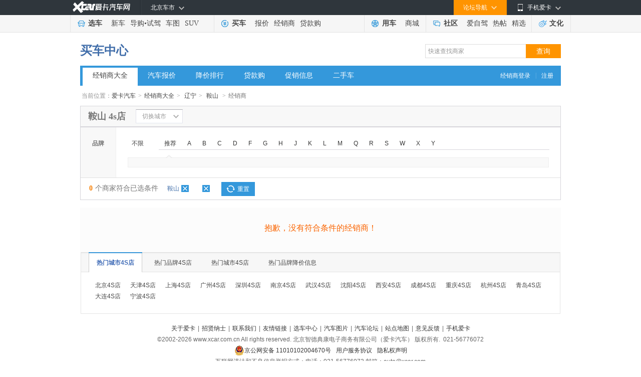

--- FILE ---
content_type: text/html
request_url: https://dealer.xcar.com.cn/d6_65/263.htm
body_size: 13459
content:
<!DOCTYPE html PUBLIC "-//W3C//DTD XHTML 1.0 Transitional//EN" "http://www.w3.org/TR/xhtml1/DTD/xhtml1-transitional.dtd">
<html xmlns="http://www.w3.org/1999/xhtml">
<head>
<meta http-equiv="Content-Type" content="text/html; charset=gb2312" />
    <title>【鞍山4S店】鞍山汽车4S店一览表|地址|电话|报价|在哪-爱卡汽车网</title>
        <meta name="keywords" content="鞍山汽车4S店,鞍山4S店一览表,鞍山4S店地址,鞍山4S店电话,鞍山4S店在哪" />
        <meta name="description" content="【鞍山4S店大全】爱卡汽车网为您提供鞍山4S店经销商一览表，包括鞍山4S店地址、电话、最新报价、降价促销信息等。查询鞍山4S店在哪及其它具体信息,就上爱卡汽车网。">
<link type="text/css" rel="stylesheet" href="//icon.xcar.com.cn/min/?f=2011/header/css/2011nav.css&v=20251005"/>
<link rel="canonical" href="//dealer.xcar.com.cn">
<script src="//cstaticdun.126.net/load.min.js"></script>
<meta name="mobile-agent" content="format=html5;url=//a.xcar.com.cn/dealer/d263_0_6_65/t1/" />
<meta http-equiv="Content-Type" content="text/html; charset=gb2312" />
<!-- <link href="http://icon.xcar.com.cn/min/?f=2011/header/css/2011nav.css,2013/newcar/price/css/common.css&v=20160125" rel="stylesheet" type="text/css" /> -->
<style type="text/css">
/** 重写margin*/
.choose_wrap {
    color: #444;
    margin: 0 auto;
    width: 960px;
}
</style>
<link href="//icon.xcar.com.cn/2014/dealer/css/dealer_v1.1.css?v=20201207" rel="stylesheet" type="text/css" />
<script src="//asserts.xcarimg.com/resource/common/header/head/insertHead_gb2312.js"></script>
</head>

<body>
    <script type='text/javascript'>
	try{
			 var nuaLower = navigator.userAgent.toLowerCase().toLocaleLowerCase();
            if(nuaLower.match(/android|iphone|moblie|xiaomi/) && !nuaLower.match(/pad/)){
	document.write('<scr' + 'ipt src="//newcar.xcar.com.cn/js/Jump.js?t=' + new Date().getTime() + '"> <\/scri' + 'pt>');
			}
	}catch(e){}
	</script>
<link href="//asserts.xcarimg.com/resource/common/header/channel_nav_utf.css?v=202105121446" rel="stylesheet"
  type="text/css" />

<!--header-->

<!-- login-->

<div class="Header_bg" id="totop">

  <div class="Header"> <a href="//www.xcar.com.cn/" title="爱卡汽车" class="Hlogo">
    <img src="" alt="爱卡汽车网" style="width: 90px;height: 29px;display: none;" />
  </a>

    <div class="mmp menubox fr">

      <div class="menutb"> <span class="iphone">手机爱卡</span> </div>

      <div class="mmp_show"> <a href="//app.xcar.com.cn/wap.htm" target="_blank" class="wap">触屏版</a> <a
          href="//app.xcar.com.cn/xcar.htm" target="_blank" class="xcar">爱卡汽车</a> <a
          href="//app.xcar.com.cn/carfinder.htm" target="_blank" class="carfinder">爱买车</a><span
          class="weixin">爱卡微信<i></i></span> </div>

    </div>

    <!-- 论坛导航部分开始 -->

    <div class="mbbs menubox fr" rel="xheaderbbsnavBox">

      <div class="menutb">论坛导航</div>

      <div class="mbbs_show" id="xheaderbbsNav">

        <iframe scrolling="no" frameborder="0" style="width: 822px;" class="nav_daohang" id="daohang" name="daohang"
          marginheight="0" marginwidth="0" border="0" target="_blank" height="552px"></iframe>

      </div>

    </div>

    <!-- 论坛导航部分结束 -->
    <div id="xheaderMessage" class="menubox fr"></div>
    <!-- 车市导航部分开始 -->

    <div class="mcs menubox fl" rel="xheaderchishi">

      <div class="menutb" id="xHeaderIplocation"><a href="//bj.xcar.com.cn/" target="_blank">北京车市</a></div>

      <div class="mcs_show" id="xheadcsdaohang">

        <iframe scrolling="no" frameborder="0" height="171px" style="width: 702px;" id="csdaohang" name="csdaohang"
          marginheight="0" marginwidth="0" border="0" target="_blank"></iframe>

      </div>

    </div>

    <!-- 车市导航部分结束 -->



    <div id="xloginBtn" style="display:none;float:right;height:30px;"></div>



    <div id="xlogininfo" class="muser menubox fr" style=""></div>

  </div>

</div>

<!-- login end -->

<div class="Headnav_bg">

  <div class="Headnav">

    <div class="Hnav_choose">

      <ul>

        <li class="tit"><a href="//newcar.xcar.com.cn/" onclick="clicklog('123948','','');">选车</a></li>

        <li><a href="//info.xcar.com.cn/" onclick="clicklog('123949','','');">新车</a></li>

        <li><a href="//info.xcar.com.cn/guide/" onclick="clicklog('123950','','');">导购</a>&#8226;<a
            href="//drive.xcar.com.cn/" onclick="clicklog('123951','','');">试驾</a></li>

        <li><a href="//newcar.xcar.com.cn/photo/" onclick="clicklog('123952','','');">车图</a></li>

        <li><a href="//suv.xcar.com.cn/" onclick="clicklog('123955','','');">SUV</a></li>

      </ul>

    </div>

    <div class="Hnav_buy">

      <ul>

        <li class="tit"><a href="//newcar.xcar.com.cn/buy/" onclick="clicklog('123956','','');">买车</a> </li>

        <li><a href="//price.xcar.com.cn/" onclick="clicklog('123957','','');">报价</a> </li>

        <li><a href="//dealer.xcar.com.cn/" onclick="clicklog('123958','','');">经销商</a> </li>

        <li><a href="//mall.xcar.com.cn/money" onclick="clicklog('123959','','');">贷款购</a> </li>

        <!--<li><a href="//used.xcar.com.cn/" onclick="clicklog('123960','','');">二手车</a> </li>-->

      </ul>

    </div>

    <div class="Hnav_use cwy_Hnav_use">

      <ul>

        <li class="tit"><a href="//yp.xcar.com.cn/" onclick="clicklog('123961','','');">用车</a></li>

        <li><a href="//mall.xcar.com.cn/" onclick="clicklog('128518','','');">商城</a></li>

      </ul>

    </div>

    <div class="Hnav_inte cwy_Hnav_inte">

      <ul>

        <li class="tit"><a href="//club.xcar.com.cn/" onclick="clicklog('123964','','');">社区</a><i class="H_news"
            style="display:none"></i></li>

        <li><a href="//club.xcar.com.cn/diy/" target="_blank" onclick="clicklog('127784','','');"
            style="position:relative;">爱自驾</a></li>

        <li><a href="//my.xcar.com.cn/thread/hot.htm" target="_blank" onclick="clicklog('123965','','');">热帖</a>
        </li>

        <li><a href="//club.xcar.com.cn/selected/" target="_blank" onclick="clicklog('123966','','');">精选</a> </li>

      </ul>

    </div>

    <div class="Hnav_found">

      <ul>

        <li class="tit"><a href="//culture.xcar.com.cn" onclick="clicklog('126518','','');">文化</a></li>

      </ul>

    </div>

  </div>

</div>


<script src="//asserts.xcarimg.com/resource/common/jquery-1.8.3.min.js"></script><div class="adset_955x90" style="width:955px;margin: 8px auto 0;" id="div_newd0_js_71">
</div>
 <!--<script src='http://d0.xcar.com.cn/adpush/push/ad.php?pid=71&pushtype=nobbscar&cid=&style=div' language='javascript'></script>-->
    <script src='//dx0.xcar.com.cn/dsp/adpc?appId=M7nuyi&deviceType=2&posId=71&site_ref=&ip=&did=' language='javascript'></script>
<link href="//icon.xcar.com.cn/ss/newsearch/css/sq_nav2016.css" type="text/css" rel="stylesheet">
<div style="width:960px;margin:0 auto;"><div class="channel_title clearfix">
  <h2><span><a href="http://newcar.xcar.com.cn/buy/">买车中心</a></span></h2>
  <div class="search_box"><link href="//icon.xcar.com.cn/2016/css/sq_nav2016.css" type="text/css" rel="stylesheet">
			<form target="_blank" method="get" name="searchForm" id="searchForm">
			<input type="text" value="快速查找商家" autocomplete="off" id="keyword" maxlength="100" class="text" onfocus="if(this.value=='快速查找商家')this.value='';" onblur="if(this.value=='')this.value='快速查找商家';">
			<input type="submit" value="查询" class="search yellow">
			</form></div></div><div class="nav_style1"> <span><a target="_blank" href="http://amc.xcar.com.cn/index.php?r=ams/user/login" rel="nofollow">经销商登录</a>|<a target="_blank" href="http://amc.xcar.com.cn/index.php?r=ams/user/register" rel="nofollow">注册</a></span><ul><li><a class="current" href="//dealer.xcar.com.cn" onclick="clicklog(125289);">经销商大全</a></li><li><a href="//price.xcar.com.cn" onclick="clicklog(125290);">汽车报价</a></li><li><a href="//dealer.xcar.com.cn/sale/" onclick="clicklog(125291);">降价排行</a></li><li><a href="//mall.xcar.com.cn/money" onclick="clicklog(125292);">贷款购</a></li><li><a href="//dealer.xcar.com.cn/info/" onclick="clicklog(125293);">促销信息</a></li><li><a href="http://used.xcar.com.cn" onclick="clicklog(125294);">二手车</a></li></ul></div></div><!--  <div class="content_nt" id="map">
<p class="twyh_nava" style="padding:5px 0 0;">当前位置：<a href="http://www.xcar.com.cn">首页</a> > <a href="http://dealer.xcar.com.cn/">经销商大全</a>
</p>
</div>
-->
<!--  面包屑start -->
<div class="crumbs">当前位置：<a href="http://www.xcar.com.cn">爱卡汽车</a><em>></em><a href="http://dealer.xcar.com.cn/">经销商大全</a><em>></em>
                                    <a href="/d6/">辽宁</a><em>></em>
                                                            <a href="/d6_65/">鞍山</a>
                                                            <em>></em><span><h2>经销商</h2></span>
                            
    </div>
<!-- 选择城市 -->
<div class="dealer_top">
    <h1 class="dealer_top_title">鞍山 4s店</h1>
    <!-- 打开切换城市给下面DIV添加class:city_box_on  -->
    <div class="city_box" >
        <div class="city_txt"><div class="city_em">切换城市</div></div>
        <div class="city_option" style="display: none;">
            <div class="selectbox tp_select01" style="width:102px;">
                <div class="selecttxt"><div class="selectem">辽宁</div></div>
                <div class="option" style="display: none; " >
                    <ul id="select_province">
                        <li value="6" class="onblur"><a>选择省份</a></li>
                        <li value="1000" class=""><cite>Q</cite><a>全国</a></li>
                                                                                    <li value="24" class=""><cite>A</cite><a>安徽省</a></li>
                                                                                        <li value="51" class=""><cite>A</cite><a>澳门特别行政区</a></li>
                                                                                        <li value="1" class=""><cite>B</cite><a>北京市</a></li>
                                                                                        <li value="4" class=""><cite>C</cite><a>重庆市</a></li>
                                                                                        <li value="33" class=""><cite>F</cite><a>福建省</a></li>
                                                                                        <li value="19" class=""><cite>G</cite><a>贵州省</a></li>
                                                                                        <li value="30" class=""><cite>G</cite><a>广东省</a></li>
                                                                                        <li value="31" class=""><cite>G</cite><a>广西省</a></li>
                                                                                        <li value="12" class=""><cite>G</cite><a>甘肃省</a></li>
                                                                                        <li value="21" class=""><cite>H</cite><a>湖北省</a></li>
                                                                                        <li value="5" class=""><cite>H</cite><a>黑龙江省</a></li>
                                                                                        <li value="20" class=""><cite>H</cite><a>湖南省</a></li>
                                                                                        <li value="22" class=""><cite>H</cite><a>河南省</a></li>
                                                                                        <li value="34" class=""><cite>H</cite><a>海南省</a></li>
                                                                                        <li value="8" class=""><cite>H</cite><a>河北省</a></li>
                                                                                        <li value="99" class=""><cite>H</cite><a>海外</a></li>
                                                                                        <li value="7" class=""><cite>J</cite><a>吉林省</a></li>
                                                                                        <li value="32" class=""><cite>J</cite><a>江西省</a></li>
                                                                                        <li value="25" class=""><cite>J</cite><a>江苏省</a></li>
                                                                                        <li value="6" class=""><cite>L</cite><a>辽宁省</a></li>
                                                                                        <li value="9" class=""><cite>N</cite><a>内蒙古</a></li>
                                                                                        <li value="13" class=""><cite>N</cite><a>宁夏省</a></li>
                                                                                        <li value="16" class=""><cite>Q</cite><a>青海省</a></li>
                                                                                        <li value="17" class=""><cite>S</cite><a>四川省</a></li>
                                                                                        <li value="10" class=""><cite>S</cite><a>陕西省</a></li>
                                                                                        <li value="2" class=""><cite>S</cite><a>上海市</a></li>
                                                                                        <li value="23" class=""><cite>S</cite><a>山东省</a></li>
                                                                                        <li value="11" class=""><cite>S</cite><a>山西省</a></li>
                                                                                        <li value="52" class=""><cite>T</cite><a>台湾省</a></li>
                                                                                        <li value="3" class=""><cite>T</cite><a>天津市</a></li>
                                                                                        <li value="15" class=""><cite>X</cite><a>西藏省</a></li>
                                                                                        <li value="50" class=""><cite>X</cite><a>香港特别行政区</a></li>
                                                                                        <li value="14" class=""><cite>X</cite><a>新疆省</a></li>
                                                                                        <li value="18" class=""><cite>Y</cite><a>云南省</a></li>
                                                                                        <li value="26" class=""><cite>Z</cite><a>浙江省</a></li>
                                                </ul>
                </div>
            </div>
            <div class="selectbox tp_select01" style="width:102px;">
                <div class="selecttxt"><div class="selectem">鞍山</div></div>
                <div class="option" style="display: none; ">
                    <ul id="select_city">
                        <li value="65" class="onblur no_click"><a>选择城市</a></li>
                                                <li id="d6_63" name="沈阳市" class=""><cite></cite><a>沈阳市</a></li>
                                                    <li id="d6_64" name="大连市" class=""><cite></cite><a>大连市</a></li>
                                                    <li id="d6_65" name="鞍山市" class=""><cite></cite><a>鞍山市</a></li>
                                                    <li id="d6_66" name="抚顺市" class=""><cite></cite><a>抚顺市</a></li>
                                                    <li id="d6_67" name="本溪市" class=""><cite></cite><a>本溪市</a></li>
                                                    <li id="d6_68" name="丹东市" class=""><cite></cite><a>丹东市</a></li>
                                                    <li id="d6_69" name="锦州市" class=""><cite></cite><a>锦州市</a></li>
                                                    <li id="d6_70" name="葫芦岛市" class=""><cite></cite><a>葫芦岛市</a></li>
                                                    <li id="d6_71" name="营口市" class=""><cite></cite><a>营口市</a></li>
                                                    <li id="d6_72" name="阜新市" class=""><cite></cite><a>阜新市</a></li>
                                                    <li id="d6_73" name="辽阳市" class=""><cite></cite><a>辽阳市</a></li>
                                                    <li id="d6_74" name="铁岭市" class=""><cite></cite><a>铁岭市</a></li>
                                                    <li id="d6_75" name="朝阳市" class=""><cite></cite><a>朝阳市</a></li>
                                                    <li id="d6_76" name="盘锦市" class=""><cite></cite><a>盘锦市</a></li>
                                                                        </ul>
                </div>
            </div>
            <a href="/d6_65/263.htm" class="city_btn">确定</a>
        </div>
    </div>
    <div class="dealer_hotcity" style="display:none;">
        <em>热门城市：</em>
        <a href="https://dealer.xcar.com.cn/d1_475/" target="_blank" title="北京4S店">北京</a>
        <a href="https://dealer.xcar.com.cn/d2_507/" target="_blank" title="上海4S店">上海</a>
        <a href="https://dealer.xcar.com.cn/d3_484/" target="_blank" title="天津4S店">天津</a>
        <a href="https://dealer.xcar.com.cn/d4_539/" target="_blank" title="重庆4S店">重庆</a>
        <a href="https://dealer.xcar.com.cn/d30_347/" target="_blank" title="广州4S店">广州</a>
        <a href="https://dealer.xcar.com.cn/d30_348/" target="_blank" title="深圳4S店">深圳</a>
        <a href="https://dealer.xcar.com.cn/d17_386/" target="_blank" title="成都4S店">成都</a>
        <a href="https://dealer.xcar.com.cn/d10_433/" target="_blank" title="西安4S店">西安</a>
    </div>
</div>
<!-- /选择城市 -->
<!-- 品牌筛选 -->
<div class="dealer_filter">
    <div class="entire_nav choose_xlk_style" style="">
        <div class="navtitle">品牌</div>
        <div class="navcon_box">
            <dl class="navcon clearfix">
                <dt><a href="http://dealer.xcar.com.cn/d6_65">不限</a></dt>
                <dd class="brands">
                    <ul class="choose_tag clearfix">
                        
                        <li name="Hot" >推荐</li>
                                                            <li name="A" >A</li>
                                                            <li name="B" >B</li>
                                                            <li name="C" >C</li>
                                                            <li name="D" >D</li>
                                                            <li name="F" >F</li>
                                                            <li name="G" >G</li>
                                                            <li name="H" >H</li>
                                                            <li name="J" >J</li>
                                                            <li name="K" >K</li>
                                                            <li name="L" >L</li>
                                                            <li name="M" >M</li>
                                                            <li name="Q" >Q</li>
                                                            <li name="R" >R</li>
                                                            <li name="S" >S</li>
                                                            <li name="W" >W</li>
                                                            <li name="X" >X</li>
                                                            <li name="Y" >Y</li>
                                            </ul>
                    <div class="ulcon" id="ulcon_Hot" style="display: none;" >
                        <a id="D_4" href="/d6_65/4.htm" title="大众4S店" >大众</a>                        <a id="F_18" href="/d6_65/18.htm" title="丰田4S店" >丰田</a>                        <a id="F_10" href="/d6_65/10.htm" title="福特4S店" >福特</a>                        <a id="A_1" href="/d6_65/1.htm" title="奥迪4S店" >奥迪</a>                        <a id="X_23" href="/d6_65/23.htm" title="现代4S店" >现代</a>                        <a id="B_2" href="/d6_65/2.htm" title="宝马4S店" >宝马</a>                        <a id="B_17" href="/d6_65/17.htm" title="本田4S店" >本田</a>                        <a id="R_20" href="/d6_65/20.htm" title="日产4S店" >日产</a>                        <a id="B_13" href="/d6_65/13.htm" title="别克4S店" >别克</a>                        <a id="Q_22" href="/d6_65/22.htm" title="起亚4S店" >起亚</a>                        <a id="X_16" href="/d6_65/16.htm" title="雪佛兰4S店" >雪佛兰</a>                        <a id="B_3" href="/d6_65/3.htm" title="奔驰4S店" >奔驰</a>                        <a id="B_27" href="/d6_65/27.htm" title="比亚迪4S店" >比亚迪</a>                        <a id="C_30" href="/d6_65/30.htm" title="长城4S店" >长城</a>                    </div>
                                        <div class="ulcon" id="ulcon_A" style="display: none;">
                                                            <a id="A_0" href="/d6_65/1.htm" title="奥迪4S店">奥迪</a>
                                                                            </div>
                                        <div class="ulcon" id="ulcon_B" style="display: none;">
                                                            <a id="B_0" href="/d6_65/28.htm" title="北汽昌河4S店">北汽昌河</a>
                                                                    <a id="B_1" href="/d6_65/88.htm" title="北京越野4S店">北京越野</a>
                                                                    <a id="B_2" href="/d6_65/105.htm" title="奔腾4S店">奔腾</a>
                                                                    <a id="B_3" href="/d6_65/3.htm" title="奔驰4S店">奔驰</a>
                                                                    <a id="B_4" href="/d6_65/17.htm" title="本田4S店">本田</a>
                                                                    <a id="B_5" href="/d6_65/2.htm" title="宝马4S店">宝马</a>
                                                                    <a id="B_6" href="/d6_65/27.htm" title="比亚迪4S店">比亚迪</a>
                                                                    <a id="B_7" href="/d6_65/13.htm" title="别克4S店">别克</a>
                                                                    <a id="B_8" href="/d6_65/135.htm" title="BEIJING汽车4S店">BEIJING汽车</a>
                                                                    <a id="B_9" href="/d6_65/109.htm" title="宝骏4S店">宝骏</a>
                                                                    <a id="B_10" href="/d6_65/5.htm" title="标致4S店">标致</a>
                                                                            </div>
                                        <div class="ulcon" id="ulcon_C" style="display: none;">
                                                            <a id="C_0" href="/d6_65/30.htm" title="长城（皮卡）4S店">长城（皮卡）</a>
                                                                    <a id="C_1" href="/d6_65/29.htm" title="长安汽车4S店">长安汽车</a>
                                                                            </div>
                                        <div class="ulcon" id="ulcon_D" style="display: none;">
                                                            <a id="D_0" href="/d6_65/131.htm" title="东风风行4S店">东风风行</a>
                                                                    <a id="D_1" href="/d6_65/4.htm" title="大众4S店">大众</a>
                                                                    <a id="D_2" href="/d6_65/90.htm" title="东风风神4S店">东风风神</a>
                                                                            </div>
                                        <div class="ulcon" id="ulcon_F" style="display: none;">
                                                            <a id="F_0" href="/d6_65/10.htm" title="福特4S店">福特</a>
                                                                    <a id="F_1" href="/d6_65/18.htm" title="丰田4S店">丰田</a>
                                                                    <a id="F_2" href="/d6_65/329.htm" title="飞凡汽车4S店">飞凡汽车</a>
                                                                            </div>
                                        <div class="ulcon" id="ulcon_G" style="display: none;">
                                                            <a id="G_0" href="/d6_65/103.htm" title="广汽传祺4S店">广汽传祺</a>
                                                                            </div>
                                        <div class="ulcon" id="ulcon_H" style="display: none;">
                                                            <a id="H_0" href="/d6_65/106.htm" title="红旗4S店">红旗</a>
                                                                    <a id="H_1" href="/d6_65/139.htm" title="哈弗4S店">哈弗</a>
                                                                            </div>
                                        <div class="ulcon" id="ulcon_J" style="display: none;">
                                                            <a id="J_0" href="/d6_65/79.htm" title="江铃4S店">江铃</a>
                                                                    <a id="J_1" href="/d6_65/44.htm" title="江汽集团4S店">江汽集团</a>
                                                                    <a id="J_2" href="/d6_65/260.htm" title="捷途4S店">捷途</a>
                                                                    <a id="J_3" href="/d6_65/26.htm" title="吉利4S店">吉利</a>
                                                                    <a id="J_4" href="/d6_65/374.htm" title="吉利银河4S店">吉利银河</a>
                                                                    <a id="J_5" href="/d6_65/77.htm" title="Jeep4S店">Jeep</a>
                                                                    <a id="J_6" href="/d6_65/60.htm" title="捷豹4S店">捷豹</a>
                                                                            </div>
                                        <div class="ulcon" id="ulcon_K" style="display: none;">
                                                            <a id="K_0" href="/d6_65/99.htm" title="开瑞4S店">开瑞</a>
                                                                    <a id="K_1" href="/d6_65/12.htm" title="克莱斯勒4S店">克莱斯勒</a>
                                                                            </div>
                                        <div class="ulcon" id="ulcon_L" style="display: none;">
                                                            <a id="L_0" href="/d6_65/65.htm" title="路虎4S店">路虎</a>
                                                                    <a id="L_1" href="/d6_65/71.htm" title="雷克萨斯4S店">雷克萨斯</a>
                                                                    <a id="L_2" href="/d6_65/45.htm" title="陆风4S店">陆风</a>
                                                                            </div>
                                        <div class="ulcon" id="ulcon_M" style="display: none;">
                                                            <a id="M_0" href="/d6_65/14.htm" title="马自达4S店">马自达</a>
                                                                            </div>
                                        <div class="ulcon" id="ulcon_Q" style="display: none;">
                                                            <a id="Q_0" href="/d6_65/25.htm" title="奇瑞4S店">奇瑞</a>
                                                                    <a id="Q_1" href="/d6_65/352.htm" title="奇瑞新能源4S店">奇瑞新能源</a>
                                                                    <a id="Q_2" href="/d6_65/22.htm" title="起亚4S店">起亚</a>
                                                                            </div>
                                        <div class="ulcon" id="ulcon_R" style="display: none;">
                                                            <a id="R_0" href="/d6_65/20.htm" title="日产4S店">日产</a>
                                                                    <a id="R_1" href="/d6_65/46.htm" title="荣威4S店">荣威</a>
                                                                            </div>
                                        <div class="ulcon" id="ulcon_S" style="display: none;">
                                                            <a id="S_0" href="/d6_65/73.htm" title="斯巴鲁4S店">斯巴鲁</a>
                                                                    <a id="S_1" href="/d6_65/7.htm" title="斯柯达4S店">斯柯达</a>
                                                                            </div>
                                        <div class="ulcon" id="ulcon_W" style="display: none;">
                                                            <a id="W_0" href="/d6_65/82.htm" title="五菱4S店">五菱</a>
                                                                    <a id="W_1" href="/d6_65/9.htm" title="沃尔沃4S店">沃尔沃</a>
                                                                    <a id="W_2" href="/d6_65/229.htm" title="魏牌4S店">魏牌</a>
                                                                            </div>
                                        <div class="ulcon" id="ulcon_X" style="display: none;">
                                                            <a id="X_0" href="/d6_65/23.htm" title="现代4S店">现代</a>
                                                                    <a id="X_1" href="/d6_65/16.htm" title="雪佛兰4S店">雪佛兰</a>
                                                                            </div>
                                        <div class="ulcon" id="ulcon_Y" style="display: none;">
                                                            <a id="Y_0" href="/d6_65/81.htm" title="依维柯4S店">依维柯</a>
                                                                    <a id="Y_1" href="/d6_65/50.htm" title="一汽4S店">一汽</a>
                                                                            </div>
                                    </dd>
            </dl>
                        <div class="dealer_result" style="display:;">
                <span class="poptip-arrow poptip-arrow-top" id="swrrow" style="left:85px"><em>◆</em><i>◆</i></span>
                            </div>
                    </div>
    </div>
        <div class="selectedcar_tit"><b><i>0</i>个商家符合已选条件</b>
                        <a href="/d6/263.htm">鞍山<span></span></a>
                <a href="/d6_65/"><span></span></a>
                 <a href="http://dealer.xcar.com.cn" class="selectedcar_a">重置</a></div>
         </div>
<div style=" width:960px;margin-top:15px;" class="content_nt" id="div_newd0_js_2303">
</div> 
<script src='//dx0.xcar.com.cn/dsp/adpc?appId=M7nuyi&deviceType=2&posId=2303&dx_channel=263&site_ref=&ip=&did=' language='javascript'></script>

<script src='//xdealer.xcar.com.cn/topic/assets/js/remind_center.js?v=1558924004' language='javascript'></script>
<script type="text/javascript">
$(function(){
	
	$('.brands ul li').live('mouseover', function() {
		var initial = $(this).attr("name");
		$('.brands ul li').attr("class","");
		$(this).attr("class","active");
		$(".ulcon").css("display","none");
		$("#ulcon_"+initial).css("display", "block");
		$(".dealer_result").css("display","none");
		if($(this).attr("id")=="at_this")
		{
			$(".dealer_result").css("display","");
		}
				if($(this).attr("name")=="Hot" && isHot)
		{
			var left = $(".ulcon .active").eq(0).position().left + 80;
			$("#swrrow").css("left",left);
		}
		else
		{
			var left = $(".ulcon .active").eq(isHot).position().left + 80;
			$("#swrrow").css("left",left);
		}
			});

	$(".brands_no").hover(
	  function () {
		$(this).find("div").css("display","");
	  },
	  function () {
		$(this).find("div").css("display","none");
	  }
	);
	$(".no_ps_dealer").hover(
	  function () {
		$(this).find("div").css("display","");
	  },
	  function () {
		$(this).find("div").css("display","none");
	  }
	);
	$(".city_em").live('click', function() {
		if($(".city_option").css("display")=="none")
		{
			$(".city_box").attr("class","city_box city_box_on");
			$(".city_option").css("display","");
		}
		else
		{
			$(".city_box_on").attr("class","city_box");
			$(".city_option").css("display","none");
		}
	});
	$("#select_province li[flag!=false]").live('click', function() {
		var province_id = $(this).attr("value");
		var this_flag = $(this).attr("class");
		if(this_flag == 'onblur active')
			return false;
		var url_str = "/d"+province_id+"/263.htm";
		$(".city_btn").attr("href",url_str);
		$.ajax({
		 type: "get",
		 url: "/dealerdp_index.php?r=dealers/Ajax/selectCity&province_id="+province_id+"&pbid=263",
		 success: function(data){
			 $("#select_city").empty();
			 $(".selectem:eq(1)").html("可不选");
			 $("#select_city").append(data);
		 },
		 error: function(){
		  alert("sorry，选择城市失败！");
		 }
		});
	});
	$("#select_city li").live('click', function() {
		var city_attr = $(this).attr("class");
		if(city_attr=="onblur no_click" || city_attr=='onblur no_click active' || city_attr=="onblur active")
			return false;
		var city_str = $(this).attr("id");
		var city_name = $(this).attr("name")
		var url_str = "/"+city_str+"/263.htm";
		$(".city_btn").attr("href",url_str);
		$(".selectem:eq(1)").html(city_name);
		$(".selecttxt:eq(1)").css("color","rgb(102, 102, 102)");
	});
	$("form").submit( function () {
		var keyword = encodeURIComponent($("#keyword").val());
		var reg = /%20/;
		if(keyword.match(reg))
		{
			alert("关键字不得包涵空格");
			return false;
		}
		if(keyword == "%E5%BF%AB%E9%80%9F%E6%9F%A5%E6%89%BE%E5%95%86%E5%AE%B6" || keyword == "")
		{
			alert("请输入要查询的关键字");
			return false;
		}
		var url = "/d/search/" + keyword + '.htm';

        //页面名称
        var zhugeName = '买车-经销商大全';
        //上报数据
        var zhugeData = {
            key: 'Initiate_search_application',
            data: {
                "key_word":$("#keyword").val(),
                "page_name": zhugeName != '' ? zhugeName : window.current_page_zhuge,
                "page_title":document.title
            }
        }
        x_tongji(zhugeData, openUrl(url))
		//window.location.href=url;
		return false;
	} );
});
</script>
    <style>
.adv-bid {
  color: #e74c3c;
}
.adv-bid:hover {
  color:#4f8df5;
}
.agreement {
  display: inline-block;
  font: 14px/22px "Microsoft YaHei";
  padding: 0 10px;
  color: #1DA1F2;
  background-color: #E5F3FF;
  border: 1px solid #E5F3FF;
  border-radius: 4px;
  cursor: pointer;
  position: absolute;
  width: 155px;
  left: 0;
  top: -3px;
  height: 23px;
  z-index: 10;
}
.agreement:hover {
  background-color: #CCE7FF;
  border: 1px solid #CCE7FF;
}
.agree-text{
  display: inline;
  color: #9B9B9B;
	font-weight:400;
  text-decoration: none;
}
.agree-span{
  font-family: SimSun;
}
.agree-text:hover {
  color: #3498db;
  text-decoration: none;
}
.agree-span:hover{
 color: #3498db;
}
.float_none {
  float: none !important;
}
.w162 {
  width: 162px;
}
.l25 {
  line-height: 25px !important;
}
.offer_dl .phone_01 {
  position: relative;
  top: 1px;
}
.phone_01.float_none.hide {
  margin: 0 9px 0 0;
}
.offer_dl dd.site {
  float: left;
  width: 100%;
}
.offer_dl dd.promotion {
  float: left;
}
.offer_dl .phone b {
  position: relative;
}
.offer_dl .phone {
  overflow: visible;
}
</style>
<!-- 经销商列表页 -->
<div class="dlists_con" style="margin-top:15px;">
                <div class="no_result">
                        <p>抱歉，没有符合条件的经销商！</p>
            </div>
    </div>
<script>
	    var uuuuuxcar = getCookiess('tel_cookie_uuuuuxcar');
		if(uuuuuxcar!=''){
		   var uuuarrs = uuuuuxcar.split('-');
		   $.each(uuuarrs,function(i,did){
			   $('.telshow_'+did).css('display','inline-block');
			   $('.seetel_'+did).hide();
		   });
		}
		$('.agreement').click(function(){
		   uuuuuxcarxx = getCookiess('tel_cookie_uuuuuxcar');
		   var did = $(this).attr('data');
		   $('.telshow_'+did).css('display','inline-block');
		   $('.seetel_'+did).hide();
       $(this).siblings('.phone_01.float_none').css('display','inline-block');
		   if(uuuuuxcarxx!='' && uuuuuxcarxx!==null){
			var uuuarrs = uuuuuxcarxx.split('-');
			var ttflag = true;
			$.each(uuuarrs,function(i,dids){
				if(dids == did){
					ttflag = false;
				}
			});
			if(ttflag){
				setCookiess('tel_cookie_uuuuuxcar',uuuuuxcarxx+'-'+did);
			}
		   }else{
			setCookiess('tel_cookie_uuuuuxcar',did);
		   }
		});
	   function setCookiess(name,value){
			var Days = 1000;
			var exdate=new Date();
			exdate.setDate(exdate.getDate()+Days);
			document.cookie=name+"="+escape(value)+";expires="+exdate.toGMTString()+";Path=/;Domain=xcar.com.cn";
		}
		function getCookiess(Name) {
			var search = Name + "="
			var returnvalue = '';
			if (document.cookie.length > 0) {
				offset = document.cookie.indexOf(search)
				if (offset != -1) {
					offset += search.length
					end = document.cookie.indexOf(";", offset);
					if (end == -1){
						end = document.cookie.length;
					}
					returnvalue=(document.cookie.substring(offset, end))
				}
			}
			return returnvalue;
		}
    $("#ceshi_tab li").live('click', function() {
        $("#ceshi_tab li").attr("class", "");
        $(this).attr("class", "here");
        $(".follow_con").css("display", "none");
        var show_str = $(this).attr("id");
        $("#show_" + show_str).css("display", "")
    });
    $("#dealer_list_tab li").live('click', function() {
        $("#dealer_list_tab li").attr("class","");
        $(this).attr("class","current");
        var id = $(this).attr("id");
        $(".main_list").css("display","none");
        $("#d"+id).css("display","");

        if(id == "lists_zh"){
            $(".dealer_bdmap2").css("display",'none');
			if($(".dealer_tb h2").html() == "")
				return false;
            $(".dealer_tb h2").html('鞍山  综合店');
        }
        if(id == "lists_4s_isfee"){
            			    $(".dealer_bdmap2").css("display",'none');
            			if($(".dealer_tb h2").html() == "")
			{return false;}
            $(".dealer_tb h2").html('鞍山  4s店');
        }
    });


 $(window).scroll( function() {
        if($(window).scrollTop()>500)
        {
            $("#allmap").parent().attr("class","dealer_bdmap2 map_fixed");
        }
        else
        {
            $("#allmap").parent().attr("class","dealer_bdmap2");
        }
    } );

 $('.zhuge_xunjia_report').bind('click', function(){

     var zhuge_xunjia_report_data = {
         key: 'query_price_click',
         data: {
             'button_name': '询底价',
             'button_position':'all',
             'page_name':'买车-经销商大全'

         }
     }
     x_tongji(zhuge_xunjia_report_data);
 })
</script>

                    <!-- 城市优惠 -->
                <div class="dealer_privilege">
                    <div class="dealer_tb">
                        <div class="dealer_tb_ul">
                            <ul>
                                <!--品牌热门地区-->
                                                                <li id="tj_serjP1" onmouseover="show('1', 7, 'tj_serjBox', 'tj_serjP');" class="current"><span><a>热门城市4S店</a></span></li>
                                                                <!--地区热门品牌-->
                                                                <li style="display:none;"><span><a id="tj_serjP2"> </a></span></li>
                                                                <!--品牌热门车系-->
                                                                <!--地区热门车系-->
                                                                    <li style="display:none;"><span><a id="tj_serjP3" > </a></span></li>
                                    <!--地区热门品牌-->
                                <li id="tj_serjP4" onmouseover="show('4', 7, 'tj_serjBox', 'tj_serjP');" ><span><a>热门品牌4S店</a></span></li>
                                <!--地区热门品牌-->
                                <li class="" id="tj_serjP5" onmouseover="show('5', 7, 'tj_serjBox', 'tj_serjP');"><span><a>热门城市4S店</a></span></li>
                                <li class="" id="tj_serjP6" onmouseover="show('6', 7, 'tj_serjBox', 'tj_serjP');"><span><a>热门品牌降价信息</a></span></li>

                                <!--热门信息-->
                                                            </ul>
                        </div>
                    </div>

                        <div id="tj_serjBox1" class="dealer_dl_txt clearfix">
                        <a title="北京4S店" href="/d1_475/263.htm">北京4S店</a>
                        <a title="天津4S店" href="/d3_484/263.htm">天津4S店</a>
                        <a title="上海4S店" href="/d2_507/263.htm">上海4S店</a>
                        <a title="广州4S店" href="/d30_347/263.htm">广州4S店</a>
                        <a title="深圳4S店" href="/d30_348/263.htm">深圳4S店</a>
                        <a title="南京4S店" href="/d25_123/263.htm">南京4S店</a>
                        <a title="武汉4S店" href="/d21_291/263.htm">武汉4S店</a>
                        <a title="沈阳4S店" href="/d6_63/263.htm">沈阳4S店</a>
                        <a title="西安4S店" href="/d10_433/263.htm">西安4S店</a>
                        <a title="成都4S店" href="/d17_386/263.htm">成都4S店</a>
                        <a title="重庆4S店" href="/d4_539/263.htm">重庆4S店</a>
                        <a title="杭州4S店" href="/d26_153/263.htm">杭州4S店</a>
                        <a title="青岛4S店" href="/d23_226/263.htm">青岛4S店</a>
                        <a title="大连4S店" href="/d6_64/263.htm">大连4S店</a>
                        <a title="宁波4S店" href="/d26_154/263.htm">宁波4S店</a>
                    </div>
                            <div id="tj_serjBox2" class="dealer_dl_txt clearfix"  style="display:none;">
                        <a title="鞍山奥迪4S店" href="/d6_65/1.htm">鞍山奥迪4S店</a>
                        <a title="鞍山宝马4S店" href="/d6_65/2.htm">鞍山宝马4S店</a>
                        <a title="鞍山奔驰4S店" href="/d6_65/3.htm">鞍山奔驰4S店</a>
                        <a title="鞍山本田4S店" href="/d6_65/17.htm">鞍山本田4S店</a>
                        <a title="鞍山标致4S店" href="/d6_65/5.htm">鞍山标致4S店</a>
                        <a title="鞍山别克4S店" href="/d6_65/13.htm">鞍山别克4S店</a>
                        <a title="鞍山比亚迪4S店" href="/d6_65/27.htm">鞍山比亚迪4S店</a>
                        <a title="鞍山长城4S店" href="/d6_65/30.htm">鞍山长城4S店</a>
                        <a title="鞍山大众4S店" href="/d6_65/4.htm">鞍山大众4S店</a>
                        <a title="鞍山丰田4S店" href="/d6_65/18.htm">鞍山丰田4S店</a>
                        <a title="鞍山福特4S店" href="/d6_65/10.htm">鞍山福特4S店</a>
                        <a  style="margin-right: 18px;" title="鞍山雪佛兰4S店" href="/d6_65/16.htm">鞍山雪佛兰4S店</a>
                        <a title="鞍山起亚4S店" href="/d6_65/22.htm">鞍山起亚4S店</a>
                        <a title="鞍山日产4S店" href="/d6_65/20.htm">鞍山日产4S店</a>
                        <a title="鞍山现代4S店" href="/d6_65/23.htm">鞍山现代4S店</a>
                    </div>
        
                        
                        <div id="tj_serjBox3" style="display:none;"></div>
    
                    <div id="tj_serjBox4" class="dealer_dl_txt clearfix" style="display:none;">
                        <a title="奥迪4S店" href="/d1000/1.htm">奥迪4S店</a>
                        <a title="宝马4S店" href="/d1000/2.htm">宝马4S店</a>
                        <a title="奔驰4S店" href="/d1000/3.htm">奔驰4S店</a>
                        <a title="本田4S店" href="/d1000/17.htm">本田4S店</a>
                        <a title="标致4S店" href="/d1000/5.htm">标致4S店</a>
                        <a title="别克4S店" href="/d1000/13.htm">别克4S店</a>
                        <a title="比亚迪4S店" href="/d1000/27.htm">比亚迪4S店</a>
                        <a title="长城4S店" href="/d1000/30.htm">长城4S店</a>
                        <a title="大众4S店" href="/d1000/4.htm">大众4S店</a>
                        <a title="丰田4S店" href="/d1000/18.htm">丰田4S店</a>
                        <a title="福特4S店" href="/d1000/10.htm">福特4S店</a>
                        <a style="margin-right: 18px;" title="雪佛兰4s店" href="/d1000/16.htm">雪佛兰4s店</a>
                        <a title="起亚4s店" href="/d1000/22.htm">起亚4s店</a>
                        <a title="日产4S店" href="/d1000/20.htm">日产4S店</a>
                        <a title="现代4S店" href="/d1000/23.htm">现代4S店</a>
                    </div>
                    <div id="tj_serjBox5" style="display:none;" class="dealer_dl_txt clearfix">
                        <a title="北京4S店" href="/d1_475/">北京4S店</a>
                        <a title="天津4S店" href="/d3_484/">天津4S店</a>
                        <a title="上海4S店" href="/d2_507/">上海4S店</a>
                        <a title="广州4S店" href="/d30_347/">广州4S店</a>
                        <a title="深圳4S店" href="/d30_348/">深圳4S店</a>
                        <a title="南京4S店" href="/d25_123/">南京4S店</a>
                        <a title="武汉4S店" href="/d21_291/">武汉4S店</a>
                        <a title="沈阳4S店" href="/d6_63/">沈阳4S店</a>
                        <a title="西安4S店" href="/d10_433/">西安4S店</a>
                        <a title="成都4S店" href="/d17_386/">成都4S店</a>
                        <a title="重庆4S店" href="/d4_539/">重庆4S店</a>
                        <a title="杭州4S店" href="/d26_153/">杭州4S店</a>
                        <a title="青岛4S店" href="/d23_226/">青岛4S店</a>
                        <a title="大连4S店" href="/d6_64/">大连4S店</a>
                        <a title="宁波4S店" href="/d26_154/">宁波4S店</a>
                    </div>
                    <div id="tj_serjBox6" style="display:none;" class="dealer_dl_txt clearfix">
                        <a title="大众降价" href="/sale/0-4-0-0-0-0-1-b7-desc/">大众降价</a>
                        <a title="丰田降价" href="/sale/0-18-0-0-0-0-1-b7-desc/">丰田降价</a>
                        <a title="福特降价" href="/sale/0-10-0-0-0-0-1-b7-desc/">福特降价</a>
                        <a title="奥迪降价" href="/sale/0-1-0-0-0-0-1-b7-desc/">奥迪降价</a>
                        <a title="现代降价" href="/sale/0-23-0-0-0-0-1-b7-desc/">现代降价</a>
                        <a title="本田降价" href="/sale/0-17-0-0-0-0-1-b7-desc/">本田降价</a>
                        <a title="宝马降价" href="/sale/0-2-0-0-0-0-1-b7-desc/">宝马降价</a>
                        <a title="日产降价" href="/sale/0-20-0-0-0-0-1-b7-desc/">日产降价</a>
                        <a title="雪佛兰降价" href="/sale/0-16-0-0-0-0-1-b7-desc/">雪佛兰降价</a>
                        <a title="别克降价" href="/sale/0-13-0-0-0-0-1-b7-desc/">别克降价</a>
                        <a title="起亚降价" href="/sale/0-22-0-0-0-0-1-b7-desc/">起亚降价</a>
                        <a title="奔驰降价" href="/sale/0-3-0-0-0-0-1-b7-desc/">奔驰降价</a>
                        <a title="比亚迪降价" href="/sale/0-27-0-0-0-0-1-b7-desc/">比亚迪降价</a>
                        <a title="长安汽车降价" href="/sale/0-29-0-0-0-0-1-b7-desc/">长安汽车降价</a>
                        <a title="标致降价" href="/sale/0-5-0-0-0-0-1-b7-desc/">标致降价</a>
                        <a title="马自达降价" href="/sale/0-14-0-0-0-0-1-b7-desc/">马自达降价</a>
                        <a title="长城降价" href="/sale/0-30-0-0-0-0-1-b7-desc/">长城降价</a>
                        <a title="雪铁龙降价" href="/sale/0-8-0-0-0-0-1-b7-desc/">雪铁龙降价</a>
                        <a title="哈弗降价" href="/sale/0-139-0-0-0-0-1-b7-desc/">哈弗降价</a>
                        <a title="路虎降价" href="/sale/0-65-0-0-0-0-1-b7-desc/">路虎降价</a>
                    </div>
                                    </div>
                    <!-- /城市优惠 -->
<script type="text/javascript">
  var jqueryname = $
</script>
<script src="//js.xcar.com.cn/tools/public_func.js"></script>
<script src="//asserts.xcarimg.com/resource/common/xlogin_box.js?v=201901071324"></script>
<div class="content_nt mar_top8">
  <div class="footer_nt">
    <p>
      <a href="//www.xcar.com.cn/about/us/" target="_blank" rel="nofollow"
        >关于爱卡</a
      >|<a href="//www.xcar.com.cn/about/job/" target="_blank" rel="nofollow"
        >招贤纳士</a
      >|<a
        href="//www.xcar.com.cn/about/contact/"
        target="_blank"
        rel="nofollow"
        >联系我们</a
      >|<a href="//www.xcar.com.cn/about/links/" target="_blank">友情链接</a>|<a
        href="//newcar.xcar.com.cn/"
        target="_blank"
        >选车中心</a
      >|<a href="//newcar.xcar.com.cn/photo/" target="_blank">汽车图片</a>|<a
        href="//club.xcar.com.cn/"
        target="_blank"
        >汽车论坛</a
      >|<a href="//www.xcar.com.cn/about/sitemap/" target="_blank">站点地图</a
      >|<a
        href="//my.xcar.com.cn/total_station_feedback.php"
        target="_blank"
        rel="nofollow"
        >意见反馈</a
      >|<!-- <a href="//www.xcar.com.cn/chezhan/beijing/" target="_blank">北京车展</a
      >|<a href="//www.xcar.com.cn/chezhan/guangzhou/" target="_blank"
        >广州车展</a
      >| --><a href="//dw.xcar.com.cn/adcount.php?id=178" target="_blank"
        >手机爱卡</a
      ><br />&copy;2002-<em id="fullYear">2021</em> www.xcar.com.cn All rights
      reserved. 北京智德典康电子商务有限公司（爱卡汽车） 版权所有.<input
        type="hidden"
        id="ICP"
        value="京ICP证：010391 号"
      />&nbsp; 021-56776072 <br /><a
        rel="nofollow"
        target="_blank"
        href="http://www.beian.gov.cn/portal/registerSystemInfo?recordcode=11010102004670"
        style="
          display: inline-block;
          text-decoration: none;
          height: 20px;
          line-height: 20px;
        "
        ><img
          src="//pic.xcarimg.com/img/07news/2017/04/21/457569f0a77c57f56dbc337a1ead2f68.png"
          style="float: left"
        />京公网安备 11010102004670号</a
      ><a
        rel="nofollow"
        href="//www.xcar.com.cn/register/terms.htm"
        target="_blank"
        >用户服务协议</a
      ><a
        rel="nofollow"
        href="//www.xcar.com.cn/register/yinsi.htm"
        target="_blank"
        >隐私权声明</a
      >
      <br />互联网违法和不良信息举报方式：电话：021-56776072  邮箱：auto@xcar.com
    </p>
  </div>
</div>
<script src="//js.xcar.com.cn/login/msg.js"></script>
<script src="//js.xcar.com.cn/login/header2015.js?d=2090116"></script>

<script>
  jqueryname('#xlogin').live('click', function () {
    jqueryname('.login').xLoginBox({
      func: function () {
        jqueryname('#xlogininfo').attr('style', '')
        callLoginScript.call(null)
        reloadMsgInfo.call(null)
      },
      args: [],
      show: true,
    })
  })
  var footer_fullyear = new Date().getFullYear()
  $('#fullYear').text(footer_fullyear)
</script>
<script
  type="text/javascript"
  src="//msg.xcar.com.cn/newpop/msg_tip_new_forbbs.php?type=cms"
></script>
<script>
  var irs_ua = 'UA-aika-190003' //客户项目编号,由系统生成
  ;(function () {
    var ra = document.createElement('script')
    ra.type = 'text/javascript'
    ra.async = true
    ra.src = '//asserts.xcarimg.com/resource/common/statistic/iwt-min.js' //iwt_1.0.3.js的URL位置，请客户自行托管JS文件，修改此值
    var s = document.getElementsByTagName('script')[0]
    s.parentNode.insertBefore(ra, s)
  })()
</script>
<script
  src="//js.xcar.com.cn/source/info/js/clearCookie.js?t=0627"
  type="text/javascript"
></script>
<script type="text/javascript">
  var _bdhmProtocol =
    'http:' == document.location.protocol ? ' http://' : ' https://'
  document.write(
    unescape(
      "%3Cscript src='" +
        _bdhmProtocol +
        "hm.baidu.com/h.js%3F53eb54d089f7b5dd4ae2927686b183e0' type='text/javascript'%3E%3C/script%3E"
    )
  )
</script>
<script>
  ;(function () {
    var bp = document.createElement('script')
    var curProtocol = window.location.protocol.split(':')[0]
    if (curProtocol === 'https') {
      bp.src = 'https://zz.bdstatic.com/linksubmit/push.js'
    } else {
      bp.src = 'http://push.zhanzhang.baidu.com/push.js'
    }

    var s = document.getElementsByTagName('script')[0]
    s.parentNode.insertBefore(bp, s)
  })()
</script>
<div class="return_coat" id="control_coat" style="display:none;">
    <div class="return_top"><a href="javascript:mScroll('totop')">回到顶部</a></div>
</div>

<script>
$(window).scroll(function() {
    if ($(window).scrollTop() > 250){
        $("#control_coat").css("display", "");
    }else{
        $("#control_coat").css("display", "none");
    }
});

function show(id, num, box, btn){
    for (var i = 1; i <= num; i++){
        if (i == parseInt(id)){
            document.getElementById(box + id).style.display = "";
            console.log(box);
            if (box == 'hot_serPBox' || box == 'hot_serBox' || box == 'hot_serBBox'){
                document.getElementById(btn + id).className = "current";
            }else{
                document.getElementById(btn + id).className = "current";
            }
        }else{
            obj = document.getElementById(box + i);
            if (obj)
            document.getElementById(box + i).style.display = "none";
            document.getElementById(btn + i).className = "";
        }
    }
}

// 百度地图API功能
var map = new BMap.Map("allmap");
map.addControl(new BMap.NavigationControl());  //添加默认缩放平移控件
map.enableScrollWheelZoom();    //启用滚轮放大缩小，默认禁用
// 添加标注
function addMarker(point, index)
{
    var myIcon = new BMap.Icon("//api.map.baidu.com/img/markers.png", new BMap.Size(23, 25), {
        offset: new BMap.Size(10, 25),
        imageOffset: new BMap.Size(0, 0 - index * 25)
    });
    var marker = new BMap.Marker(point, {icon: myIcon});
    map.addOverlay(marker);
    return marker;
}
</script>
<script src="//icon.xcar.com.cn/pengtao/js/selectbox.js" type="text/javascript"></script>
<link rel="stylesheet" href="//icon.xcar.com.cn/2015/sidebar/css/index_v1.4.5.css"/>
<script src="//dx0.xcar.com.cn/dsp/adpc?appId=M7nuyi&deviceType=2&posId=2250&site_ref=&ip=&did=" language='javascript'></script>
</body>
<script src="//asserts.xcarimg.com/resource/common/footer/newFooter/insertFooter_gb2312.js"></script>
<script>
    //页面名称
    var zhugeName = '买车-经销商大全';
    //事件类型
    var zhugeKey = 'page_view';
    //上报数据
    var zhugeData = {
        key: zhugeKey != '' ? zhugeKey : 'page_view',
        data: {
            "page_name": zhugeName != '' ? zhugeName : window.current_page_zhuge,
            "page_title":document.title
        }
    }
    var zhugeParam = '';
    if(zhugeParam != ''){
        var zhugeParamObj = JSON.parse(zhugeParam);
        $.each(zhugeParamObj, function(key, val){
            zhugeData['data'][key] = val;
        })

    }
    console.log(zhugeData);
    if(zhugeKey != ''){
        x_tongji(zhugeData);
    }
</script>
</html>


--- FILE ---
content_type: text/html
request_url: https://dw.xcar.com.cn/analytics.php?
body_size: 4487
content:
var _protocol = "https:" === document.location.protocol ? "https:": "http:";
var _ip_ = '51632632';
var _uv_ = '69676a773ac5e';
var _fid_ = '';
var _pserid_ = '';
var _newuv_ = '1';
var _xcaruser_ = '';
var _stime_ = '';
var _timestamp_ = '1768385143';
var _referrer_ = 'https://dealer.xcar.com.cn/d6_65/263.htm';
var _inframe_ = '0';
var _ab_ = '';
var _fuv_ = '_096ec8aaaaa36';
var _version_ = 20190527;


/*-------------------------------------------------------------------------------------------------------*/
if(_inframe_ == '0'){
//try{	
//if('www.xcar.com.cn'!=window.location.host && 'a.xcar.com.cn'!=window.location.host && 'zt.xcar.com.cn'!=window.location.host && window.location.href.indexOf('is_pre=2') < 0){function _firstChild(obj){if(obj.firstElementChild)return obj.firstElementChild;return obj.firstChild;};var _iframe=document.createElement('iframe');_iframe.width=1;_iframe.height=0;_iframe.style.display='none';_iframe.src='//stat.xcar.com.cn/flow/flow.php?m=xcar2';var _s=_firstChild(document.getElementsByTagName("body")[0]);_s.parentNode.insertBefore(_iframe,_s)};
//}catch(at){}
var _protocol="https:"===document.location.protocol?"https:":"http:",_Ximgurls=_protocol+"//pv.xcar.com.cn/0.gif",_Xcurls=_xGetUrls(),_Xprov=(new Date).getTime(),_Xcity="",uv_firstv_refers=getCookietj("uv_firstv_refers"),_Xrefs=_xGetRefs();
if("file:"!=document.location.protocol){uv_firstv_refers||SetCookietj("uv_firstv_refers",_Xrefs);var _Ximgobjs=new Image;_Ximgobjs.src=_Ximgurls+"?$"+_xEscapes(encodeURI(_Xcurls))+"$"+_xEscapes(encodeURI(_Xrefs))+"$"+_ip_+"$"+_uv_+"$"+_fid_+"$"+_pserid_+"$"+_newuv_+"$"+_xcaruser_+"$"+_stime_+"$"+_timestamp_+"$0$"+_ab_+"$"+_Xprov+"$"+_Xcity+"$"+_xEscapes(encodeURI(uv_firstv_refers))+"$"+_fuv_+"$"}
window.h5_single_page_send_pv=function(a){_Xrefs=_Xcurls;_Xcurls=a;_timestamp_=Math.round((new Date).getTime()/1E3);(new Image).src=_Ximgurls+"?$"+_xEscapes(encodeURI(_Xcurls))+"$"+_xEscapes(encodeURI(_Xrefs))+"$"+_ip_+"$"+_uv_+"$"+_fid_+"$"+_pserid_+"$"+_newuv_+"$"+_xcaruser_+"$"+_stime_+"$"+_timestamp_+"$0$$"+_Xprov+"$"+_Xcity+"$"+_xEscapes(encodeURI(uv_firstv_refers))+"$"+_fuv_+"$"};
function get_param(a){a=new RegExp("(^|&)"+a+"=([^&]*)(&|$)");a=window.location.search.substr(1).match(a);return null!=a?unescape(a[2]):null}function _xEscapes(a){return a.replace(/\$/g,"%24").replace(/#/g,"%23")}function _xGetRefs(){return document.referrer||""}function _xGetUrls(){var a=window.location.href||_referrer_||"";return a=a.replace(/#zoneclick/i,"?zoneclick")}
function SetCookietj(a,b,c){c=c||18E5;var d=new Date;d.setTime(d.getTime()+c);document.cookie=a+"="+escape(b)+"; path=/;expires="+d.toGMTString()+";domain=.xcar.com.cn"}function getCookietj(a){a=document.cookie.match(new RegExp("(^| )"+a+"=([^;]*)(;|$)"));return null!=a?unescape(a[2]):""}
function clickP(a,b,c){}
function clicklog(a,b,c){var d=Math.round((new Date).getTime()/1E3);_action_type="";try{_action_type="undefined"==typeof b||""===b?a:a+":"+b;var f="";if(c)f=c;else if(event&&event.target){var e=event.target;e["data-href"]?f=e["data-href"]:e.href&&(f=e.href)}if(window._clicklog_){e=[];for(var g in arguments){var h={};h[g]=arguments[g];e.push(h)}window._clicklog_(e)}(new Image).src=_Ximgurls+"?$"+_xEscapes(encodeURI(_Xcurls))+"$"+_xEscapes(encodeURI(_Xrefs))+"$"+_ip_+"$"+_uv_+"$"+_fid_+"$"+_pserid_+
"$"+_newuv_+"$"+_xcaruser_+"$"+_stime_+"$"+d+"$1$@"+_action_type+"$"+_Xprov+"$"+f+"$"+_xEscapes(encodeURI(uv_firstv_refers))+"$"+_fuv_+"$"}catch(k){}}function pseridlog(a,b){b=Math.round((new Date).getTime()/1E3);(new Image).src=_Ximgurls+"?$"+_xEscapes(encodeURI(_Xcurls))+"$"+_xEscapes(encodeURI(_Xrefs))+"$"+_ip_+"$"+_uv_+"$"+_fid_+"$"+a+"$"+_newuv_+"$"+_xcaruser_+"$"+_stime_+"$"+b+"$2$$"+_Xprov+"$"+_Xcity+"$"+_xEscapes(encodeURI(uv_firstv_refers))+"$"+_fuv_+"$"};
}
/*---------------------------------------------------------------------------------------------------*/
(function(g,m){function P(a){a=a.replace(/<[^>]*display:\s?none[^>]*>/gi,"");a=a.replace(/:\/\/[0-9,a-z,A-Z]*\.xcar\.com\.cn[^>]*>/gi,"");var b=new RegExp(/(([a-zA-Z0-9][-a-zA-Z0-9]{0,62}\.xcar\.com\.cn)|([a-zA-Z0-9][-a-zA-Z0-9]{0,62}\.xcarimg\.com)|(([a-zA-Z0-9][-a-zA-Z0-9]{0,62}){1,2}\.baidu\.com)){1}/),c=/((https|http):\/\/)+/,d={};if((a=a.match(/((https|http):\/\/)+[a-zA-Z0-9][-a-zA-Z0-9]{0,62}(\.[a-zA-Z0-9][-a-zA-Z0-9]{0,62}){2,3}\.?/g))&&a.length)for(var h=a.length,f=0;f<h;f++){var r=a[f].replace(c,
"");b.test(r)||(d[r]=1)}(function(){for(var a in E)delete d[E[a]]})();b=function(a){if(a){var b=0,c;for(c in a)b++;return b}return 0}(d);if(b!=C){C=b;b=[];for(var y in d)b.push(y.replace("www.",""));y=q(g,m);c=new Image;y.jcdm=b.join(",");y.jcnum=C;c.src=v(F+"//jcmonitor.xcar.com.cn/jc.gif",y)}}function Q(a){try{setTimeout(function(){P(a.getElementsByTagName("body")[0].innerHTML)},2E3)}catch(b){}}function R(){var a=q(g,m);(new Image).src=v(x+"/pv.gif",a);z.fw(1,"_pvc",g);Q(g)}function G(a,b,c,d){var h=
new Date;h.setTime(h.getTime()+864E5*c);d.cookie=a+"="+escape(b)+"; path=/;expires="+h.toGMTString()+";domain=.xcar.com.cn"}function D(a,b){a=b.cookie.match(new RegExp("(^| )"+a+"=([^;]*)(;|$)"));return null!=a?unescape(a[2]):""}function w(a,b,c){w=a.addEventListener?function(a,b,c){a.addEventListener(b,c,!1)}:a.attachEvent?function(a,b,c){a.attachEvent("on"+b,c)}:function(a,b,c){a["on"+b]=c};w(a,b,c)}function H(a){var b={},c=a.getAttribute("href");c&&(b.hf=200<c.length?c.substring(0,200):c);(c=a.getAttribute("src"))&&
(b.src=200<c.length?c.substring(0,200):c);(c=a.getAttribute("onclick"))&&(b.ocl=200<c.length?c.substring(0,200):c);(c=a.getAttribute("action"))&&(b.an=200<c.length?c.substring(0,200):c);(c=a.getAttribute("id"))&&(b.id=c);(c=a.getAttribute("cp"))&&(b.cp=c);(c=a.getAttribute("class"))&&(b.cs=c);(c=a.getAttribute("name"))&&(b.nm=c);(a=a.getAttribute("data-tongji"))&&(b.datatj=a);return b}function I(a){var b=a.offsetTop;null!=a.offsetParent&&(b+=I(a.offsetParent));return b}function J(a){var b=a.offsetLeft;
null!=a.offsetParent&&(b+=J(a.offsetParent));return b}function K(a){try{var b=a.innerText;/<[^>]+>/g.test(a.innerHTML)||(b=b.trim(),b=(b=20<b.length?b.substring(0,20):b)||"");return{tgx:J(a),tgy:I(a),tgw:a.offsetWidth,tgh:a.offsetHeight,tgifo:b}}catch(c){}!1}function q(a,b,c,d){a:{try{var h=navigator.userAgent?navigator.userAgent.toLowerCase().replace(/-/g,""):"",f=["chrome","firefox","safari","msie","opera"],r="unknown";for(i=0;i<f.length;i+=1)if(-1!==h.indexOf(f[i])&&-1!==h.indexOf(f[i])){r=f[i];
break}var m=r;break a}catch(L){}m=!1}if(c)a:{try{var p=a.documentElement&&0!==a.documentElement.clientHeight?a.documentElement:document.body,l={mx:c.clientX+(b.pageXOffset||p.scrollLeft),my:c.clientY+(b.pageYOffset||p.scrollTop)};break a}catch(L){}l=!1}else l="";c=l;a:{try{var k=a.location.protocol+"//"+a.location.host,e=b.location.href,n=a.referrer||"",t=(b.screen.width||0)+"x"+(b.screen.height||0);n=800<n.length?n.substring(0,800):n;e=800<e.length?e.substring(0,800):e;var q={dm:k,lp:e,ref:n,ds:t};
break a}catch(L){}q=!1}if(d)if(k=d,l=k.tagName.toLowerCase(),"html"==l||"body"==l)var u={tpinfo:[],tp:""};else{e=[];n=1;t=[];for(h="";"body"!=k.tagName&&"BODY"!=k.tagName;){f=H(k);!f.datatj||""!=h&&void 0!=h||(h=f.datatj,e.push("[*]"));r=1;l=k.parentNode;if(!l||!l.children)break;p=1;for(var v=l.children.length;p<=v;p++)if(k.tagName==l.children.item(p-1).tagName&&1==l.children.item(p-1).nodeType){if(k==l.children.item(p-1))break;else{var x=H(l),w=!0;for(u in f)if(f[u]!=x[u]){w=!1;break}w&&r++}n++}l=
k.tagName.toLowerCase();e.push(l);f.tn=1<=n?l+"["+n+"]":l;1<=r&&(f.sm=r);1<=n&&(e.push("["+n+"]"),n=1);t.push(f);e.push(" > ");k=k.parentNode}t.push({tn:"body"});e.push("body");u={tpinfo:M.stringify(t),tp:e.join(""),datatj:h}}else u="";d=d?K(d):"";b=(a.documentElement&&0!==a.documentElement.clientHeight?a.documentElement:a.body).clientWidth||b.innerWidth;e=k=0;a.body&&(k=a.body.scrollHeight);a.documentElement&&(e=a.documentElement.scrollHeight);t=n=0;a.body&&(n=a.body.scrollTop);a.documentElement&&
(t=a.documentElement.scrollTop);a={pw:b,ph:0<k-e?k:e,pvh:"CSS1Compat"==a.compatMode?a.documentElement.clientHeight:a.body.clientHeight,st:0<n-t?n:t};b=1==window.navigator.webdriver?window.navigator.webdriver:"false";k={uv:D("_Xdwuv",g)||_uv_||"",pvx_uv:A};e={};m&&(e.b=m);a&&(e.pw=a.pw,e.ph=a.ph,e.pvh=a.pvh,e.st=a.st);c&&(e.mx=c.mx,e.my=c.my);q&&(e.dm=q.dm,e.lp=q.lp,e.ref=q.ref,e.ds=q.ds);d&&(e.tgx=d.tgx,e.tgy=d.tgy,e.tgw=d.tgw,e.tgh=d.tgh,e.tgifo=d.tgifo);u&&(e.tpath=u.tp,e.tpinfo=u.tpinfo,e.datatj=
u.datatj);k&&(e.uv=k.uv,e.pvx_uv=k.pvx_uv);e._t=(new Date).getTime();e._wd=b;e._uid=_xcaruser_;return e}function v(a,b){a+="?1=1";for(var c in b)a=a+"&"+c+"="+encodeURIComponent(b[c]);return a}var A=function(){var a=function(a,b){a=parseInt(a,10).toString(16);return b<a.length?a.slice(a.length-b):b>a.length?Array(1+(b-a.length)).join("0")+a:a};this.php_js||(this.php_js={});this.php_js.uniqidSeed||(this.php_js.uniqidSeed=Math.floor(123456789*Math.random()));this.php_js.uniqidSeed++;var b=""+a(parseInt((new Date).getTime()/
1E3,10),8);b+=a(this.php_js.uniqidSeed,5);return b.replace(new RegExp(/(e)/g),""+parseInt(10*Math.random()))}(),N=D("_PVXuv",g);A=N||A;N||G("_PVXuv",A,365,g);var F="https:"===g.location.protocol?"https:":"http:",x=F+"//pvx.xcar.com.cn",E=[],C=0,z={fw:function(a,b,c){b="fw"+b;var d=D(b,c);d=d||"";d=""==d?[]:d.split(";");var h=parseInt((new Date).getTime()/1E3);if(0<d.length&&parseInt(d[d.length-1].split(":")[1])==h)return!0;d.push(a+":"+h);if(5<d.length)for(a=d.length-5;0<a;)a--,d=d.splice(0,d.length-
1);d=d.join(";");G(b,d,1,c)}},M={stringify:function(a){for(var b=[],c=0,d=a.length;c<d;c++){var h=[],f;for(f in a[c])h.push('"'+f+'":"'+a[c][f]+'"');b.push("{"+h.join(",")+"}")}return"["+b.join(",")+"]"}};String.prototype.trim=function(){return this.replace(/(^\s*)|(\s*$)/g,"")};var O=function(a,b,c){a=a||c.event;var d=a.target||a.srcElement;if(!/<[^>]+>/g.test(d.innerHTML)||"A"==d.tagName||"a"==d.tagName){a=q(b,c,a,d);try{if(false && -1==a.dm.indexOf("a.xcar.com.cn")){var h=a.mx-a.tgx,f=a.my-a.tgy,g=b.getElementsByTagName("body")[0],
m=g.style.width;g.style.width="1000px";var p=d?K(d):"";g.style.width=m;a.fmx=p.tgx+parseInt(p.tgw*h/a.tgw);a.fmy=p.tgy+parseInt(p.tgh*f/a.tgh);a.fw="1000px"}}catch(l){}(new Image).src=v(x+"/xcar.gif",a);d=(0<parseInt(a.mx)?1:0)&&(0<parseInt(a.my)?1:0);z.fw(d,"_clc",b)}};if("1"==_inframe_)w(g,"click",function(a){O(a,g,m)});else{R();w(g,"click",function(a){O(a,g,m)});m._clicklog_=function(a){a=a||[];var b=new Date;if(1E3>b.getTime()-B)return!0;B=b.getTime();b=q(g,m);var c=new Image;b.tpinfo=M.stringify(a);
c.src=v(x+"/ckl.gif",b)};var B=0;w(m,"scroll",function(){var a=new Date;if(1E3>a.getTime()-B)return!0;B=a.getTime();a=q(g,m);(new Image).src=v(x+"/sl.gif",a);a=parseInt(a.st);z.fw(0<=a?1:0,"_slc",g)});m.onunload=m.onbeforeunload=function(){if(1E3>(new Date).getTime()-0)return!0;var a=new Image,b=q(g,m);a.src=v(x+"/ex.gif",b);z.fw(1,"_exc",g)}}})(document,window);
/*---------------------------------------------------------------------------------------------------*/




--- FILE ---
content_type: text/css
request_url: https://icon.xcar.com.cn/2014/dealer/css/dealer_v1.1.css?v=20201207
body_size: 11290
content:
/* reset tag css */
body,ul,ol,li,p,h1,h2,h3,h4,h5,h6,form,fieldset,table,td,img,div,dl,dt,dd{margin:0;padding:0;border:0}
body{background:#fff;color:#333;font-size:12px;font-family: 'Arial','SimSun';}
i,em,cite{ font-style:normal}
ul,ol{list-style-type:none}
select,input,select{vertical-align:middle}

/* 整体css */
.clearfix:after{content:".";display:block;height:0;clear:both;visibility:hidden}
.clearfix{display:inline-block}
* html .clearfix{height:1%}
.clearfix{display:block}
.clear{clear:both;height:0;font:0/0 Tahoma;visibility:hidden}
html .mt10{margin-top:10px;}
a{color:#444;text-decoration: none;}
a:hover{text-decoration: underline;color: #416eaa;}

/* 广告CSS */
.adset_960x90{background:#eee;text-align:center;margin:0 auto;width:960px;height:auto;color:#666;overflow:hidden;_height:1%}
/* 当前位置 */
.current_path{width:960px;height:48px;margin:0 auto;border-bottom:3px solid #406ea0;line-height:48px;font-size:14px;color:#777;}
.current_path .xcar_logo{display:inline;float:left;width:70px;height:26px;margin:11px 30px 11px 0;background:url(//icon.xcar.com.cn/news/images/xcar_logo.jpg) no-repeat;}
.current_path a{color:#444;}
/* 底部版权 */
.friend_nt {line-height: 18px;margin: 0 5px;overflow: auto;padding: 5px 0; font-family:simsun;}
.friend_nt b{color: #666666;float: left;line-height: 36px;width: 165px;}
html .friend_nt b a{color: #666666;display: inline;float: none;}
html .friend_nt a{display: block;float: left;height: 18px;overflow: hidden;width: 94px;}
html .cnet_link .friend_nt a{color: #666666;display: inline;float: none;line-height: 22px;margin: 0 2px;width: auto;}
.content_nt {margin: 0 auto; width: 955px;}
.footer_nt {clear: both; color: #666666;text-align: center; line-height:22px;padding:10px 0 20px;}
.footer_nt a {color: #333333; margin: 0 5px;}
.content_nt .footer_nt a:hover{color:#f00;}
.footer_nt a:hover,.footer_nt p a:hover{color:#f00;}
.mar_top8{ margin-top:8px;}
.cnet_link{width:953px;padding:5px 0;border-top:3px solid #d6d7db;border-bottom:1px solid #d6d7db;color:#999;}
.twyh_nava{ line-height:20px; font-family:simsun;margin-bottom:5px;padding-top:5px;}
.twyh_nava a{color: #416EAA;}
/* 下拉框 */
.selectbox{float:left;cursor:default;height:22px;border-left:1px solid #e3e3eb;border-right:1px solid #e3e3eb;border-top:1px solid #acadb2;border-bottom:1px solid #e2e9ef;color:#444;font-size:12px;width:58px;}
.selectbox_hover{border:1px solid #bbb;position:relative;}
.selectbox_on{border:1px solid #bbb; background-position:right -32px; z-index:100;position:relative;}
.selectbox_error{ background-color:#ffe5e6;border:1px solid #f90000;}
.selectbox .selecttxt{color:#999;display:block;height:22px;overflow:hidden;line-height:22px;cursor:pointer;width:100%;}
.selectbox .selectem{background:#fff url(//icon.xcar.com.cn/pengtao/selectbox/images/selectico.gif) no-repeat right 8px;}
.selectbox_on .selectem{background-position:right -32px;}
.selectbox .option a,.selectbox .option a:hover{color:#666;}
.selectbox .selectem{ display:block;padding:0 32px 0 12px;}
.selectbox .option{width:100%;background-color:#fff;border:solid 1px #bbb;position:absolute;top:22px; z-index:50;max-height:250px;padding:0;left:-1px;z-index:2; overflow-x:hidden;overflow-y:auto;display:none;}
.selectbox .option li{display:block;height:28px;overflow:hidden;color:#999;line-height:28px;text-align:left;padding:0 10px;background:#fff;border-bottom:1px solid #f1f1f1;cursor:default;}
.selectbox .option li cite{color:#9a9a9a;margin-right:9px;}
.selectbox .option a:hover{color:#1ea3cc;}
.selectbox .option li.active{background-color:#f6f6f6;}
.selectbox .option li.tit{font-weight:bold;color:#444;}
.tp_select01{height:26px;width:94px;}
.tp_select01 .selecttxt{padding:2px 0;}
.tp_select01 .option{top:26px;}
.selectbox .option .onblur:hover{ background:none;}
/* 经销商大全 筛选 */
.dealer_top{width:958px;margin:0 auto; height:28px;padding:6px 0 6px; background-color:#3498db;}
.dealer_search{float: right;display:inline-block;width:234px;border:1px solid #d7d6db;height:26px;margin-right:7px;}
.dealer_search em,
.dealer_search input,
.dealer_search button{float:left;}
.dealer_search em{background:url(../images/dealer_bg.png) no-repeat 0 -1px;display: inline-block;width: 26px;height: 26px;}
.dealer_search input{width: 124px;height: 26px;border:0;line-height:26px;padding-left: 10px;border: none;color: #b5b5b5;font-size:12px !important;outline:none;}
.dealer_search button{width: 74px;height: 26px;border: none;background:url(../images/dealer_bg.png) no-repeat 0 -28px;}
.dealer_search button:hover{background-position:0 -56px;}
.dealer_top_title{ float:left;margin-right:20px;display:inline-block;font:bold 18px/28px 'Microsoft YaHei';color:#444;margin-left:15px;color:#fff;}
.dealer_hotcity{ float:left; line-height:28px;margin-left:30px;color:#fff;}
.dealer_hotcity em{font-weight:bold;}
.dealer_hotcity a,.dealer_hotcity a:hover{margin:0 6px;color: #fff;}
.city_box{float:left;cursor:default;height:26px;border-left:1px solid #e3e3eb;border-right:1px solid #e3e3eb;border-top:1px solid #acadb2;border-bottom:1px solid #e2e9ef;color:#444;font-size:12px;width:58px;width:92px; position:relative;}
.city_box_on{border:1px solid #d6d5da;border-bottom:none;background-position:right -32px; z-index:100;position:relative;}
.city_box .city_txt{ position:absolute;top:0;left:0; z-index:3;color:#999;display:block;height:22px;overflow:hidden; background-color:#fff;line-height:22px;cursor:pointer;width:100%;padding:2px 0;}
.city_box .city_em{background:#fff url(//icon.xcar.com.cn/pengtao/selectbox/images/selectico.gif) no-repeat right 8px;}
.city_box_on .city_em{background-position:right -32px;}
.city_box .city_em{ display:block;padding:0 32px 0 12px;}
.city_option{ display:none;position:absolute;top:26px;left:-1px;width:281px;height:30px;border:1px solid #d6d5da; background-color:#fff;padding:11px 0 11px 9px; z-index:2;box-shadow: 2px 2px 0 rgba(0, 0, 0, 0.08));-moz-box-shadow:2px 2px 0 rgba(0, 0, 0, 0.08));-webkit-box-shadow:2px 2px 0 rgba(0, 0, 0, 0.08);}
.city_btn{ display:inline-block;width:67px;height:28px; float:left;line-height:28px; text-align:center; background-color:#4590e1;color:#fff;}
.city_btn:hover{ background-color:#347fb9;color:#fff;}
.city_box_on .city_txt{ height:23px; background-color:#fff;}
.city_box_on .city_option{ display:block;}
/* 浮动三角 */
.dealer_poptip{position:absolute;top:24px;left:50%;margin-left:-40px;width:78px;height:22px; background-color:#fffaec;border: solid 1px #ffae48; text-align:center; z-index:10;color:#f67e03;line-height:22px; white-space:nowrap}
.poptip-arrow{position: absolute;overflow: hidden;font-style: normal;font-family: simsun;font-size: 22px;text-shadow:0 0 2px #ccc;}
.poptip-arrow em,.poptip-arrow i{position: absolute;left:0;top:0;font-style: normal;}
.poptip-arrow em{color:#eee;}
.poptip-arrow i{color: #f9f9f9;text-shadow:none;}
.poptip-arrow-top,.poptip-arrow-bottom{height: 8px;width: 24px;left:45px;margin-left:-12px;}
.poptip-arrow-left,.poptip-arrow-right{height: 24px;width: 8px;top: 24px;margin-top:-12px;}
.poptip-arrow-top{top: -8px;_top: -7px;}
.poptip-arrow-top em{top: -3px;}
.poptip-arrow-top i{top: -2px;}
.poptip-arrow-bottom{bottom: -8px;}
.poptip-arrow-bottom em{top: -12px;}
.poptip-arrow-bottom i{top: -13px;}
.poptip-arrow-left{left:-8px;}
.poptip-arrow-left em{left:-2px;}
.poptip-arrow-left i{left:-1px;}
.poptip-arrow-right{right:-8px;}
.poptip-arrow-right em{left:-10px;}
.poptip-arrow-right i{left:-11px;}
.dealer_poptip .poptip-arrow{font-size: 12px;}
.dealer_poptip .poptip-arrow em{ color:#FFBB76;}
.dealer_poptip .poptip-arrow i{ color:#FFFCEF;}
/* 品牌筛选 */
.dealer_filter{width:958px;margin:0 auto;border:1px solid #d5d4d9;}
.entire_nav{padding-left:70px;border-bottom:1px solid #efefef; background-color:#f8f8f8;}
.navtitle{_display:inline;float:left;width:70px;margin-left:-70px;text-align:center;padding-top:24px;font-weight:bold;color:#777}
.navcon_box{padding:12px 0 20px;border-left:1px solid #efefef; background-color:#fff;}
.navcon{background:#fff;}
.navcon{padding:8px 0;line-height:24px;}
.navcon a{padding:0 12px;}
.navcon a.active{display:inline-block;color: #fff;background: #ff9302;_padding-top:2px;}
.navcon dt a:hover{color:#454545}
.navcon dt a.active:hover{color:#fff;}
.navcon dt{float:left;width:85px;text-align:center;}
.navcon dd{*float:left;*margin-right:6px;position:relative;display:inline-block; z-index:5;}
.navcon span.col898{display:inline-block;padding:0 12px;color:#cfcfcf;}
.custom_block{position: relative;z-index:10;margin-top:-1px;border: 1px solid #d7d6db;border-bottom: none;}
.custom_none,
.custom_block{cursor: pointer;} 
.custom_none a,
.custom_block a{display:block;_width:39px;_height:24px;padding:0 26px 0 10px;background-position:-96px -185px;font-weight: bold;line-height:24px;}
.custom_none a{padding:0 27px 0 11px;}
.custom_block a{position:relative;z-index:1;background-color:#fff;background-position:-96px -148px;}
.custom_none .choosecar_layercon{display: none;}
.choosecar_layercon{width: 237px;height:35px;padding: 15px 12px;position: absolute;right:-1px;_right:-2px;top:23px;background:#fff url(//icon.xcar.com.cn/sq2013/picking_car2013_icon05.png) left top no-repeat;}
.choosecar_layercon input,
.choosecar_layercon button{vertical-align: middle;}
.choosecar_layercon input{width: 60px;height: 26px;padding-left: 5px;margin: 0 4px;line-height: 26px;border: 1px solid #dad9de;}
.choosecar_layercon button{width: 67px;height: 28px;border: none;margin-left: 10px;background: #3498db;font-family: 'Microsoft YaHei';text-align: center;color: #fff;}
.choosecar_layercon button:hover{background: #2980b9;}
.brands{display:inline-block;width:780px;float:left;}
.choose_tag{margin-bottom:5px;border-bottom: 1px solid #d7d6db;}
.choose_tag li{display:inline;float: left;padding:0 11px;height: 24px;line-height: 24px;text-align: center;cursor:pointer;}
.choose_tag li.active{position:relative;bottom:-1px;height: 22px;border-right: 1px solid #d7d6db;border-left: 1px solid #d7d6db;border-top: 2px solid #3498db;border-bottom: none;background:#fff;font-weight: bold;line-height:18px;}
.dealer_result{ position:relative;background-color:#f9f9f9;border:1px solid #eeeeee;margin:2px 23px 0;padding:9px 0;}
.dealer_result ul{display:inline;color:#999; }
.dealer_result li{position:relative;display:inline;zoom:1;}
.dealer_result a.active{display:inline-block;color: #fff;background: #ff9302;}
.dealer_result a.active:hover{color:#fff;}
.dealer_bottom{ line-height:42px;padding:0 17px;}
.dealer_bottom em{font-size:16px; font-family:Arial, Helvetica, sans-serif;margin-right:5px;color:#f77f04; line-height:40px;display:inline; float:left;}
.dealer_bottom a{margin-left:15px; text-decoration:underline;color: #416EAA;}
.brands_no{position:relative;display:inline;color:#999;margin:0 12px; zoom:1;}
.dealer_result li a{ line-height:24px; display:inline-block;color: #416EAA;padding:0 12px;}
.dealer_result dl{margin-left:106px; position:relative;}
.dealer_result dt{ display:block; position:absolute;top:0;left:-106px;font-weight:bold;color:#999; line-height:32px; text-align:right;width:112px;}
.dealer_result dd{padding:4px 0;}

/* 2014/05/19 已选条件 */
.selectedcar_tit a span, .selectedcar_tit a:hover span{ background:url(//icon.xcar.com.cn/2013/newcar/price/images/picking_car2013_icon01.png) no-repeat;}
.selectedcar_tit{ line-height:28px;padding:7px 17px;border-top:1px solid #e0e0e0;}
.selectedcar_tit b{
	display:inline-block;
	margin-right:15px;
	color:#777;
	font:normal 14px/28px Microsoft YaHei;
}
.selectedcar_tit b i{margin-right:5px;font-weight:bold;color:#f77f05;}
.selectedcar_tit a{
	color: #416faa;
	margin-right: 20px;
}
.selectedcar_tit a:hover{
	text-decoration: none;
}
.selectedcar_tit a span{
	display: inline-block;
	width: 15px;
	height: 14px;
	margin-left: 4px;
	background-position:0 -80px;
	vertical-align: -3px;
	*vertical-align: 0;
}
.selectedcar_tit a:hover span{
	background-position:-15px -80px;
}
.selectedcar_tit a.selectedcar_a,
.selectedcar_tit a.selectedcar_a:hover{
	background:url(//icon.xcar.com.cn/2013/newcar/price/images/picking_car2013_btn.png) no-repeat;
}
.selectedcar_tit a.selectedcar_a{
	display: inline-block;
	width: 35px;
	height: 28px;
	line-height: 28px;
	padding-left: 32px;
	background-position:0 -151px;
	vertical-align: middle;
	font-family: 'Microsoft YaHei';
	color: #fff;
}
.selectedcar_tit a.selectedcar_a:hover{
	background-position:-67px -151px;
	color:#fff;
}
.choose_xlk_style{border:0; position:relative; z-index:10;}
/* 热门品牌经销商 */
.dealer_title{width:960px;margin:14px auto 0; height:48px;border-bottom:2px solid #e5e5e5;}
.dealer_title h2,.dealer_title span{ display:inline;font:bold 18px/48px 'Microsoft YaHei';}
.dealer_hot{width:960px;margin:0 auto;}
.dealer_hot_tit{margin:7px 0 0;}
.dealer_hot_tit span{ display:inline;font:bold 14px/42px simsun;color:#777;}
.dealer_hot_list{border-left:1px solid #e4e4e4;border-top:1px solid #e4e4e4;width:954px;}
.dealer_hot_list li{ float:left;width:158px;height:124px; text-align:center;border-right:1px solid #e4e4e4;border-bottom:1px solid #e4e4e4;}
.dealer_hot_list li a{ display:block;width:152px;height:118px;border:3px solid #fff;position:relative;}
.dealer_hot_list li span{ display:block; line-height:26px;padding-top:6px;}
.dealer_hot_list li img{ vertical-align:top;margin-top:15px;}
.dealer_hot_list li i{ display:none;position:absolute;left:0;bottom:0;height:45px;width:100%;line-height:44px;color:#fff; text-align:center;}
.dealer_hot_list li a:hover{ text-decoration:none;border:3px solid #e4e4e4;}
.dealer_hot_list li a:hover i{ display:block;background-color:#ff9201;}
.dealer_bdmap{width:960px;margin:0 auto;}
.dealer_market{width:944px;margin:0 auto;padding:13px 0 22px 16px;}
.dealer_market li{float:left;background:url(../images/dealer_bg.png) no-repeat -97px -28px;font:normal 14px/26px simsun;height:26px;overflow:hidden;padding:0 60px 0 16px;width:396px}
.dealer_market li i{float:right;color:#999}

/* 城市优惠 */
.dealer_privilege{width:958px;margin:0 auto;}
.dealer_tb{height:37px;background:#f7f7f7;border:solid 1px #e4e4e4;border-top:solid 2px #e4e4e4;position:relative;z-index:2;padding-left:15px;}
.dealer_tb h2{ float:left;font:normal 16px/26px 'Microsoft YaHei';margin-right:22px; line-height:36px;}
.dealer_tb .dealer_tb_ul{ float:left;position:relative; zoom:1;}
.dealer_tb_ul ul{ position:absolute; top:-2px;left:0;display:block;white-space:nowrap; float:left; height:40px;}
.dealer_tb_ul li{ display:inline-block;margin-right:5px;margin-right:6px;padding-top:2px;}.dealer_tb_ul li{*display:inline;}
.dealer_tb_ul li a{color:#444;}
.dealer_tb_ul li a:hover{color:#416EAA;}
.dealer_tb_ul li span{ display:inline-block;padding:0 15px;line-height:38px;}
.dealer_tb_ul li.current{margin-top:0;border-bottom:none; background:#fff;border-top:solid 2px #3897d9;padding:0;}
.dealer_tb_ul li.current span{font-weight:bold;color:#666; height:38px;border-left:solid 1px #cccccc;border-right:solid 1px #cccccc;}
.dealer_tb_ul li.current a{color:#406cb7;}
.dealer_tb_ul li.current a:hover{ text-decoration:none;color:#406cb7;}
.dealer_dl_txt{padding:15px 15px 23px 20px; line-height:22px;border:solid 1px #e4e4e4;border-top:0;}
.dealer_dl_txt a{margin:0 8px; display:inline-block;}
/* 右侧随动 */
.return_coat{width:70px;position: fixed; z-index:2000;bottom: 275px;left: 50%;margin-left: 495px;_position: absolute;_top: expression(eval(document.documentElement.scrollTop+document.documentElement.clientHeight-this.offsetHeight-(parseInt(this.currentStyle.marginTop,10)||233)-(parseInt(this.currentStyle.marginBottom,10)||0)))}
.return_coat .return_top{width:70px;height:70px;overflow:hidden}
.return_coat .return_top a{display:inline-block;color: #999;text-align:center;width:70px;height:26px;padding-top:44px;background:url(//icon.xcar.com.cn/2011newcar/images/auto/newbubble_bg.png);background-position:0 0}
.return_coat .return_top a:hover{background:url(//icon.xcar.com.cn/2011newcar/images/auto/newbubble_bg.png);background-position:-70px 0;color:#fff;text-decoration:none}
.dn{display:none}
.return_coat .feedback{ display:inline-block; width:70px;height:32px; margin-bottom:1px; background-color:#f1f1f1;text-align:center; line-height:32px;color: #999}
.return_coat .feedback:hover{ background-color:#83c2eb;color: #fff; text-decoration:none}
.return_coat .control_feedback{display: none;position: absolute;z-index: 2;top: 0px;left:-292px;width: 288px;height: 332px;border: 2px solid #D6D7DB;background-color: white}
.ft_bottom .ft_share{margin-right:-22px;}
.control_coat1024{width:22px;position: fixed; z-index:2000;bottom: 204px;left: 50%;margin-left: 495px;_position: absolute;_top: expression(eval(document.documentElement.scrollTop+document.documentElement.clientHeight-this.offsetHeight-(parseInt(this.currentStyle.marginTop,10)||203)-(parseInt(this.currentStyle.marginBottom,10)||0)))}
.control_coat1024 .feedback{display:block;width:22px;height:64px;text-align:center;background-color:#f1f1f1;color:#999;padding:8px 0;line-height:16px}
.control_coat1024 .feedback:hover{background-color:#dedede;color:#999;text-decoration:none}
.control_coat1024 .return_top a{margin-top:4px;display:block;width:22px;height:64px;text-align:center;color:#fff;padding:8px 0 18px;line-height:16px;background:#3598db url(//icon.xcar.com.cn/news/images/follow_top.gif) no-repeat 5px 75px}
.control_coat1024 .return_top a:hover{background-color:#2a80b9;color:#fff;text-decoration:none}
.control_coat1024 .control_feedback{top:0;left:-292px}
/* 翻页 */
.unify_page{padding:40px 0 25px;font-size:14px;line-height:32px;text-align:center;font-family:"SimSun"; clear:both;}
.unify_page .page{display:inline-block;width:34px;height:32px;border:1px solid #ebebed;text-align:center;margin:0 3px}
.unify_page a{color:#444;text-decoration:none}
.unify_page a:hover{text-decoration:none}
.unify_page span{display:inline-block;width:34px;height:32px;border:1px solid #fff;text-align:center;font-weight:bold;margin:0 3px}
.unify_page .page_about{display:inline-block;height:32px;padding:0 8px;border:1px solid #ebebed;text-align:center;margin:0 3px}
.unify_page .page:hover,
.unify_page .page_about:hover{border:1px solid #1c92dc;background-color:#3099db;color:#fff}
.unify_page .page_up,
.unify_page .page_down,
.unify_page .page_up_no,
.unify_page .page_down_no{display:inline-block;height:32px;text-align:center;background-repeat:no-repeat;margin:0 3px}
.unify_page .page_up{padding:0 18px;border:1px solid #e5e5e5;background-color:#fff;color:#444444}
.unify_page .page_down{padding:0 18px;border:1px solid #3099db;background-color:#41a1de;color:#fff}
.unify_page .page_up:hover{border:1px solid #3099db;background-color:#41a1de;color:#fff}
.unify_page .page_down:hover{border:1px solid #217cb8;background-color:#2a80b9;color:#fff}
.unify_page .page_up_no{padding:0 18px;border:1px solid #e5e5e5;background-color:#fff;color:#b5b5b5;cursor:default;}
.unify_page .page_down_no{padding:0 18px;border:1px solid #e5e5e5;background-color:#fff;color:#b5b5b5;cursor:default;}

/* 经销商推荐 */
.dealer_offer{width:960px; overflow:hidden;margin:0 auto; position:relative;}
.offer_view{width:868px;margin:0 46px;}
.offer_view li{float:left;border-bottom: 1px solid #DDD;}
.dealer_offer .offer_dl{width:335px;padding-bottom:12px;}
.offer_dl{float:left;padding-left:15px;width:428px;padding-bottom:20px;}
.offer_list .nobor{border:0;}
.offer_dl dd{line-height:24px;color:#777}
.offer_dl dd span{color:#999}
.offer_dl dt{padding-top:8px;font:bold 14px/40px 'Microsoft YaHei';height:40px;}
.offer_dl dt a{ line-height:40px; display:inline-block;height:40px;float:left;overflow:hidden;max-width:368px; white-space:nowrap; text-overflow:ellipsis;}
.offer_dl .phone{color:#e74b3c;height:24px;overflow:hidden}
.offer_dl .phone em{float:left}
.offer_dl .phone b{font-size:14px;font-family:Tahoma, Geneva, sans-serif;line-height:22px}
.offer_dl .phone_01{float:left;display:inline-block;width:27px;height:12px;overflow:hidden;margin:5px 0 0 7px;background:url(//icon.xcar.com.cn/2014/dealer/images/dealer_bg.png) repeat-x 0  -166px}
.offer_dl .phone_02{float:left;display:inline-block;width:32px;height:12px;overflow:hidden;margin:5px 0 0 7px;background:url(../images/dealer_bg.png) repeat-x -28px -166px}
.offer_dl .phone_03{float:left;display:inline-block;width:32px;height:12px;overflow:hidden;margin:5px 0 0 7px;background:url(../images/dealer_bg.png) repeat-x -61px -166px}
.offer_dl .agency_vip{display:inline-block;width:14px;height:11px;margin:-2px 0 0 7px;line-height:11px;overflow:hidden;background:url(//icon.xcar.com.cn/2014/dealer/images/dealer_bg.png) repeat-x 0 -184px;float:left;margin-top:14px;}
.dealer_offer_img {float: left;display: block;display: inline;width: 80px;height: 60px;padding: 1px;background-color: #fff;margin-top: 26px;}
.dealer_offer_slide{ height:32px;text-align:center; position:relative;}
.dealer_offer_slide span{ display:block;width:100%;position:absolute;left:0;top:-1px;background-color:#fff; z-index:2;}
.dealer_offer_slide a{display:inline-block;width:11px;height:11px;margin:0 4px;overflow:hidden;background:url(../images/dealer_bg.png) no-repeat -41px -184px;}
.dealer_offer_slide .active{ background-position:-23px -184px;}
.offer_left,.offer_right,.offer_left_no,.offer_right_no{position:absolute;top:75px;display:inline-block;width:30px;height:60px;background:url(../images/dealer_bg.png) no-repeat 0 -204px;}
.offer_left,.offer_left_no{left:0;}
.offer_right,.offer_right_no{right:0;}
.offer_left:hover{ background-position:-30px -204px;}
.offer_right{background-position:0px -264px;}
.offer_right:hover{ background-position:-30px -264px;}
.offer_left_no{background-position:-60px -204px; cursor: default;}
.offer_right_no{background-position:-60px -264px; cursor: default;}
/* 经销商列表页 */
.dlists_con{width:960px;margin:30px auto 0;}
.dlists_left{width:670px; float:left;min-height:850px;}
.dlists_right{ float:right;width:270px;}
.dlists_list li{ clear:both; border-bottom:1px solid #e4e4e4;zoom:1;margin:0; vertical-align:top;}
.dlists_list .dealer_offer_img{margin-right:5px;}
.icon_ranking,.icon_ranking_no{ position:absolute;top:14px;left:0;display:inline-block;width:19px;height:27px;font-size:14px; font-family:Tahoma, Geneva, sans-serif;line-height:18px;text-align:center;color:#fff;background:url(//icon.xcar.com.cn/2014/dealer/images/dealer_bg.png) no-repeat 1px -102px;}
.icon_ranking_no,.dlists_list .active .icon_ranking_no{ background-position:-19px -102px;color:#a3a3a3;}
.dlists_list .offer_dl dt{ position:relative;padding-left:36px;}
.dlists_list .active{ background-color:#eeeeee;}
.dlists_list .active .icon_ranking{ background-position: 1px -132px;}
/* 进入车系 */
.car_info{border-top: 2px solid #D6D7DB;padding-top:10px;}
.car_info_title{height:40px;line-height:40px;}
.car_info_title .more{float:right;font-family:simsun;}
.car_info_title span{font:bold 16px/40px 'Microsoft YaHei';}
.car_info dl{height:86px;padding:12px 0 0 140px;line-height:20px;font-family:simsun;}
.car_info dt{display:inline;float:left;width:140px;margin:-12px 0 0 -140px;}
.car_info dl i{display:inline-block;padding-left:20px;background:url(//icon.xcar.com.cn/news/images/article_ico01.gif) no-repeat -84px -562px;font-size:14px;color:#f67f01;font-family:Tahoma, Geneva, sans-serif;font-weight:bold;}
.car_info dd a:hover{text-decoration:underline;}
.car_info dd a:hover i{color:#f67f01;text-decoration:underline;}
.car_info dd span{color:#999;}

/* 热门标签 */
.read_right_title{height:36px;border-top:2px solid #d6d7db;padding-top:4px;}
.read_right_title .more{ float:right; font-family:simsun; line-height:36px;}
.read_right_title span,.read_right_title h3{font:normal 16px/36px 'Microsoft YaHei';color:#444;}
.hot_tag{width:270px;overflow:hidden;padding-bottom:30px;}
.hot_tags{width:280px;}
.hot_tags li{display:inline;float:left;margin:10px 10px 0 0;}
.hot_tags a{display:inline-block;float:left;padding:0 10px;border:1px solid #d6d6d6;line-height:24px;white-space:nowrap;color:#444;}
.hot_tags a:hover,
.related_search .searchbtn:hover{border:1px solid #1d91dc;background-color:#3099db;color:#fff;text-decoration:none;}
/* 优惠促销 */
.dlists_rbox{padding-bottom:18px;}
.list_news li{height:34px;overflow:hidden;padding-left:12px;border-bottom:1px solid #efefef;background: url(../images/dealer_bg.png) no-repeat -97px -23px;font:normal 12px/34px Arial;}
.list_news li i{ float:right;color:#999;}
.list_news .nobor{border:none;}
.dealer_bdmap2{padding-bottom:30px; position:relative;}
.bdmap_more{ position:absolute;top:0;right:0; font-family:simsun;display:block; line-height:26px;padding:0 20px;color:#fff;background:rgba(0,0,0,0.5);background:transparent /0;filter:progid:DXImageTransform.Microsoft.gradient(startColorstr=#80000000,endColorstr=#80000000); cursor:pointer;}
:root .bdmap_more{filter:none;background-color:rgba(0,0,0,0.5);}
.bdmap_more:hover{background-color:#666;color:#fff; text-decoration:none;}
/* 关注排行 */
.follow_slider1{margin:12px 0 5px;height: 28px;line-height: 28px;border-bottom: 1px solid #d6d7db;position: relative;}
.follow_slider1 ul{position: absolute;left: 0;top: -3px;}
.follow_slider1 li{float: left;height: 30px;padding:0 11px;line-height: 28px;font-family: 'Microsoft YaHei';font-size: 14px;text-align: center;cursor: pointer;}
.follow_slider1 li a{color:#444;}
.follow_slider1 li.here{display: block;padding:0;height: 30px;line-height: 28px;border-top: 2px solid #3498db;background: #fff;color: #406ea0;}
.follow_slider1 li.here a{display:inline-block;padding:0 10px;height: 30px;border-right: 1px solid #d6d7db;border-left: 1px solid #d6d7db;color:#444;font-weight:bold;}
.follow_slider1 li.here a:hover{ text-decoration:none;}
.follow_view{padding-bottom:10px;}
.follow_tagul{float:left;margin-top: 6px;width:135px;}
.follow_tagul li{height: 28px;line-height: 28px;}
.follow_tagul li em{float: right;color: #989898;font-family:Arial, Helvetica, sans-serif;}
.follow_tagul li i{display: inline-block;width: 13px;height: 13px;line-height: 13px;margin-right: 10px;background: #f1f1f1;color: #777;vertical-align: middle;text-align: center;font-family:Tahoma;}
.follow_tagul li i.ired{color: #fff;font-weight: bold;background: #e74c3c;}
.follow_tagul li a.qian_a{text-decoration: underline;}


.no_result{background-color:#fcfcfc;text-align:center;padding:31px 0 37px}
.no_result p{color:#fa6400;font-size:16px}
.no_result a{display:block;margin:17px auto 0;width:180px;height:40px;text-align:center;line-height:40px;background-color:#fc9300;border:1px solid #f88100;color:#f8f8f8;font-size:16px;font-family:'Microsoft Yahei'}
.no_result a:hover{color:#f8f8f8}

.map_fixed{position:fixed;top:0;vertical-align:top;z-index:1006;_position:absolute;_top:expression(parseInt(document.documentElement.scrollTop)+"px");}
html,body{width:100%;height:100%;}
html{_background-image:url(about/blank);_background-attachment:fixed;}
.selectbox .option .no_click a,.selectbox .option .no_click a:hover{color:#ccc; text-decoration:none;}

/* 20170222 add zjx  */
.dq_add_btn{width:104px;height:36px;display:block;float:left;margin:66px 0 0 20px; text-align:center;font:14px/36px "Microsoft YaHei";color:#fff;background:#ff8c01;}
.dq_add_btn:hover{background:#f37d00; text-decoration:none; color:#fff;}

.dq_add_red{background:#fd0002;}
.dq_add_red:hover{background:#e60204;}


/* 20201207 add */
.demio_main .bd_d , .model_main .bd_d {
    border-top: 3px solid #e5e5e5;
    border-bottom: 1px solid #e5e5e5;height: 48px;    display: block;
}
.demio_main .demio_tt h3 , .model_main .model_tt h3{
    font: bold 16px/47px 'Microsoft YaHei';
    color: #444;
    display: inline;
    float: left;
}
.demio_main , .model_main {
margin-top: 20px;
zoom: 1;
}
.model_main .model_tt .more ,.demio_main .demio_tt .more {
    font-size: 14px;
    margin-top: 15px;display: inline;
    float: right;
}
.other em, .more em {
    width: 4px;
    height: 6px;
    float: left;
    margin: 7px 5px 0 0;
	overflow: hidden;
	background: url(//icon.xcar.com.cn/2016/DemioModel/images/DemioModel.png?v1.1) no-repeat;
    background-position: right top;
}
.more a {
    color: #777;
    font: 12px/20px 'Simsun';
    padding: 1px;
}
.more a:hover {
    color: #FFF;
    text-decoration: none;
    background-color: #3498db;
}
.other_cn {
zoom: 1;
}
.other_cn:after {
content: "";
display: block;
clear: both;
}
.other_dl {
width: 100%;
height: 60px;
padding: 11px 0;
border-bottom: 1px solid #f4f4f4;
display: table;
}
.other_dl .other_img {
width: 80px;
height: 60px;
display: inline;
float: left;
}
.other_dl p {
display: table-cell;
vertical-align: middle;
width: 180px;
margin-left: 10px;
}
.other_dl p span {
display: inline;
float: left;
width: 100%;
line-height: 18px;
}
.other_dl p a {
color: #444;
display: inline;
float: left;
}
.other_dl p a:hover {
color: #3498db;
}
.other_dl p .font_wg {
color: #777;
}
.other_dl p .font_wg a {
color: #777;
margin-right: 4px;
}
.other_dl p .font_wg a:hover {
color: #3498db;
}
.other_dl .no_price {
color: #b5b5b5;
}
.other_dl .price {
color: #db2e2e;
}
.other_dl .price a {
color: #db2e2e;
margin-right: 4px;
}
.other_dl .price em {
width: 7px;
height: 9px;
overflow: hidden;
display: inline;
float: left;
background-position: -187px top;
margin: 6px 7px 0 0;
}

/* 热门车型推荐 */
.else_dl {
	display: inline;
	float: left;
	width: 100%;
	border-bottom: 1px solid #f4f4f4;
	margin-top: 5px;
	padding-bottom: 10px;
  }
  .else_dl dt {
	display: block;
	font: 12px/20px 'Microsoft YaHei';
  }
  .else_dl dd {
	display: block;
	font: 12px/20px 'Microsoft YaHei';
	color: #999;
	overflow: hidden;
  }
  .else_dl dd em {
	color: #db2e2e;
	font-family: 'Tahoma';
	padding-right: 5px;
  }
  .else_dl dd em a {
	color: #db2e2e;
  }
  .else_dl dd em a:hover {
	color: #3498db;
  }
  .else_dl dd span {
	display: inline;
	float: left;
  }
  .else_dl dd .heat {
	display: inline;
	float: left;
	margin-top: 8px;
	*margin-top: 6px;
  }

/* 选车中心 */
/*choose_wrap*/
.choose_wrap { display: block;}
.title_tj { border-bottom: 1px solid #e6e6e6; height: 38px; font:16px/38px "Microsoft YaHei"; color: #444; }
.title_tj h2 { display: inline-block; padding-right: 10px; font:bold 20px/36px "Microsoft YaHei"; color: #444;}
.title_tj em { font:18px/36px "Arial"; color: #ffa859;}
.design { display: block; padding-top: 10px; font:bold 16px/36px "Microsoft YaHei"; color: #444;}
.chosse_title { display: block; font: bold 22px/46px "Microsoft YaHei"; color: #444;border-bottom: 1px solid #e6e6e6; }

.chosee_hot { margin-left:-44px; display: block; overflow: hidden; padding: 10px; }
.chosee_hot li { float: left; display: inline; width: 70px; height:84px;overflow:hidden; line-height: 16px; text-align: center; margin: 10px 0 10px 44px; overflow: hidden;font-size:14px;}
.chosee_hot li a { color: #2f363c; }
.chosee_hot li a:hover { color: #0088FF;   }
.chosee_hot img { width: 62px; height: 46px; display: inline-block; margin-bottom: 5px}
.car_list { display: block; width: 894px; }
.car_list_ul{margin-left:-22px;}
.car_list .car_col1 { width: 156px; height: 167px; float: left; display: inline; position: relative; margin: 10px 0px 0 27px; }
.car_list .car_col2 { width: 156px; height: 180px; float: left; display: inline; position: relative; margin: 10px 0px 0 27px; }
.car_list .list_img { width: 156px; height: 117px; display: block; }
.car_list .car_col2 .new_ico { width: 22px; height: 22px; display: block; overflow: hidden; background-position: left -375px; position: absolute; top:0; right: 0;}
.car_list .txt_list { display: block; padding-top: 2px;}
.car_list .txt_list .title { text-align: center; font: 14px/20px "Microsoft YaHei"; }
.car_list .txt_list .title a { color: #444; }
.car_list .txt_list .title a:hover { color: #3697db; }
.car_list .txt_list .price { display: block; text-align: center; font: 16px/20px "Microsoft YaHei"; color: #fc4840; }
.car_list .txt_list .unlisted { display: block; text-align: center; font: 14px/20px "Microsoft YaHei"; color: #444; }
.car_list .layer_box { position: relative; text-align: center; display: block; }
.car_list .layer_box .condition { font: 12px/20px "Microsoft YaHei"; }
.car_list .layer_box .condition:hover { color: #3697db; text-decoration: none;}
.car_list .layer_box .condition i { width: 8px; height: 5px; display: inline-block; overflow: hidden; background-position: left -305px; margin-left: 4px;}
.car_list .layer_box .drop_roll { width: 894px; height: 470px; background: #FFF; border: 1px solid #e6e6e6;border-top:none; position: absolute; display: none; overflow: hidden; text-align: left; left: -6px; top: 26px; z-index: 10; }
.car_list .layer_box .drop_roll .roll_head { width: 894px;}
.car_list .car_col2.active .condition { color: #3697db;}
.car_list .car_col2.active .condition i { background-position: left -340px;}
.car_list .car_col2.active .drop_roll { display: block; background-color: #eff2f5;}
.car_list .car_col2.two-child .drop_roll{left:-189px;}
.car_list .car_col2.three-child .drop_roll{left:-372px;}
.car_list .car_col2.four-child .drop_roll{left:-555px;}
.car_list .car_col2.last-child .drop_roll{left:auto;right:-2px;}
.car_list .layer_box .drop_layer,
.tag_cont .drop_roll .drop_layer { position: relative; width: 894px; height: 437px; background-color: #FFF; display: block; overflow: hidden; overflow-y: scroll; }
.tag_cont .drop_roll { display: block; background-color: #eff2f5;}
.drop_roll .close { width: 21px; height: 21px; display: block; overflow: hidden; background-position: left -470px; position: absolute; right: 10px; top:10px; z-index: 2;}
.drop_layer .roll_up { position: absolute; top:0; left: 0;}
.ranking_cont { display: block; width: 894px; /*border: 1px solid #ededed;*/}
.ranking_cont .ranking_main {display: block; width: 892px;/*border: 1px solid #ededed;*/ overflow: hidden; padding-bottom: 10px; }
.ranking_cont .ranking_tier { border-bottom: 1px solid #ededed; width: 892px; margin: 10px auto 0 auto; padding-bottom: 10px; overflow: hidden;}
.ranking_cont .no_bottom { padding-bottom: 0; border-bottom: 0;}
.ranking_cont .gd {background: #FBFCFD;border: 1px solid #E6E6E6; height:40px; text-align: center; margin-top: 20px; }
.ranking_cont .gd a { display: block; color: #7A848D; font:14px/40px "Microsoft YaHei";}
.ranking_cont .gd a:hover { text-decoration: none; color:#7A848D; }
.ranking_cont .gd i { width: 14px; height: 8px; background:url(//asserts.xcarimg.com/resource/xcarBrand/images/bottom_icon.jpg) no-repeat center center; display: inline-block; margin-right: 6px; vertical-align: 0px;}
/*.brand_title*/
.brand_title {height: 46px; border-bottom:1px solid #e6e6e6; position: relative;}
.brand_title h2 { float: left; font:bold 22px/46px "Microsoft YaHei"; color: #444;}
.brand_title .brand_tag { display: inline}
.brand_title .tag_left { float: left; margin-left: -10px;}
.brand_title .tag_right { float: right;height:36px;}

.brand_title .brand_tag a,
.brand_title .brand_tag em { float: left; font:16px/46px "microsoft yahei"; color: #181818;height:46px;}
.brand_title .brand_tag em { padding: 0 5px; color: #e6e6e6;}
/*.brand_title .brand_tag a { font-weight: bold;}*/
.brand_title .brand_tag span { line-height: 46px; margin:0 10px; display: block}
.brand_title .brand_tag a:hover { text-decoration: none;}
.brand_title .brand_tag .active ,.brand_title .brand_tag a:hover  { color: #0088FF;font:18px/46px "microsoft yahei";}
.brand_title .brand_tag .active span { background: url(//asserts.xcarimg.com/resource/xcarBrand/images/ling_bottom.jpg) no-repeat center bottom;font-weight:bold;font-size: 18px; }
.brand_title .tag_right a span{font:14px/46px "Microsoft YaHei";height: 46px; }
.brand_title .tag_right .active span,.brand_title .tag_right a:hover span { font:14px/46px "Microsoft YaHei";background: url(//asserts.xcarimg.com/resource/xcarBrand/images/ling_bottom2.png) no-repeat center bottom; }
#phlayer1{display: block;}
#phlayer2{display: none;}



.leftList .left_article {
    font-size:14px;
    font-family:'Microsoft YaHei';
    color:#777;
    line-height:18px;
    padding:0;
    border-bottom:0;
}
.leftList .left_article a {
    color:#777;
}
.left_article em {
    font-size:18px;
    color:#f37d00;
    margin:0 6px;
    font-family:'Tahoma';
}
.leftList li {
    padding:20px 0;
    border-top:solid 1px #ddd;
    position:relative;
    z-index:100;
}
.leftList li:first-child {
    border:0;
}
.leftList .shadowEnquiry {
    position:absolute;
    left:0;
    bottom:0;
    width:184px;
    height:30px;
    line-height:30px;
    background-color:#000;
    padding:0 8px;
    color:#fff;
    filter:alpha(opacity=70);
    -moz-opacity:0.7;
    -khtml-opacity: 0.7;
    opacity: 0.7;
}

.leftConSize {
    float:left;
    height:150px;
    overflow:hidden;
}
.listleftcon {
    position:relative;
    max-height:150px;
    overflow:hidden;
    float:left;
}
.listImg {display:block;width:200px;height:150px;}
.listImg:hover {
    text-decoration:none;
}

.leftList .shadowEnquiry {
    position:absolute;
    left:0;
    bottom:0;
    width:184px;
    height:30px;
    line-height:30px;
    background-color:#000;
    padding:0 8px;
    color:#fff;
    filter:alpha(opacity=70);
    -moz-opacity:0.7;
    -khtml-opacity: 0.7;
    opacity: 0.7;
}

.shadowEnquirycopy, .shadowCon {
    position:absolute;
    left:0;
    bottom:0;
    height:30px;
    line-height:30px;
}
.shadowCon {
    width: 184px;
    padding: 0 8px;
}
.shadowEnquirycopy {
    width:192px;
    padding:0 0px 0 8px;
}

.shadowEnquirycopy .enquiryOne {
    float:left;
    color:#fff;
}
.shadowEnquirycopy .enquiryTwo {
    float:right;
    display:inline-block;
    width:39px;
    height:30px;
    background-color:#ff9300;
    color:#fff;
    text-align:center;
}
.shadowEnquirycopy .enquiryTwo:hover, .shadowEnquirycopy .enquiryOne:hover {
    color:#fff;
}
.shadowCon .shadowTwo em {
    color:#f37d00;
    font-family:'Tahoma';
}

.listCon_title .special {
    display:inline-block;
    width:31px;
    height:16px;
    line-height:16px;
    background-color:#3498db;
    color:#fff;
    text-align:center;
    border:solid 1px #2b96da;
    float:right;
}
.listCon_title .special:hover {
    background-color:#2980b9;
    border:solid 1px #217cb8;
    color:#fff;
    text-decoration:none;
}
.listIcon {
    height: 24px;
    line-height: 24px;
}
.listIcon .iconOne, .listIcon .iconTwo {
    cursor: default;
}
.listIcon a {
    display: inline-block;
    float: left;
    color: #c9c9c9;
    margin-right: 10px;
    cursor: pointer;
}
.listIcon a:hover {
    text-decoration: none;
    /* color: #ff9300; */
    color: #c9c9c9;
    cursor: default;
}
.listIcon .iconOne:hover {
    color: #ccc;
}
.listIcon .iconTwo:hover {
    color: #c9c9c9;
}
.iconOne em {
    background: url(//icon.xcar.com.cn/lxh/newcar/images/newcarIcon.png?v=1.1);
    background-position: 0 -93px;
}
.iconTwo em {
    background: url(//icon.xcar.com.cn/lxh/newcar/images/newcarIcon.png?v=1.1);
    background-position: -14px -93px;
    vertical-align: -1px;
}
.iconThree em {
    background: url(//icon.xcar.com.cn/lxh/newcar/images/newcarIcon.png?v=1.1);
    background-position: -29px -93px;
}
.iconOne em, .iconTwo em, .iconThree em {
    display: inline-block;
    width: 13px;
    height: 13px;
    vertical-align: middle;
    margin-right: 7px;
    overflow: hidden;
}
.listCon {
    margin-top:-6px;
    margin-left:20px;
    float:left;
    width:450px;
    height:150px;
}
.listCon_title {
    height:28px;
    line-height:28px;
}
.listCon_title .ConTit {
    font-family:'Microsoft YaHei';
    font-size:18px;
    color:#444;
    float:left;
    font-weight:bold;
}
.listCon_title a:hover {
    color:#416eaa;
}

.listTxt {
    font-size: 14px;
    color: #808080;
    line-height: 24px;
    margin-top: 10px;
    min-height: 75px;
    height: 75px;
}
.listTxt a {
    color: #416eaa;
    white-space: nowrap;
}
.listLabel {
    width: 100%;
    color: #999;
    height: 26px;
    line-height: 26px;
}
.labelRight {
    width: 62px;
    float: right;
    background: url(//icon.xcar.com.cn/lxh/newcar/images/newcarIcon_text.png?v=1.0);
    background-position: 0 -152px;
    padding-left: 34px;
    color: #999;
    text-align: left;
}
.labelRight:hover {
    background-position: 0 -180px;
    color: #fff;
    text-decoration: none;
}
.attentionHover, .moreAttHover {
    width: 200px;
    height: 84px;
    background: url(//icon.xcar.com.cn/lxh/newcar/images/newbg.png);
    position: absolute;
    right: -40px;
    bottom: 46px;
}
.attentionHover .clickAtt {
    padding: 0 8px 0 16px;
}
.attentionHover .clickAtt dt {
    margin-top: 4px;
    font-size: 16px;
    height: 25px;
    line-height: 25px;
    color: #fff;
}
.attentionHover .canelatt dt {
    margin-top: 8px;
}
.attentionHover .clickAtt dt span {
    float: left;
    font-weight: bold;
}
.attentionHover .clickAtt dt a, .attentionHover .moreClose a {
    float: right;
    margin-top: 2px;
    display: inline-block;
    width: 10px;
    height: 11px;
    background: url(//icon.xcar.com.cn/lxh/newcar/images/newcarIcon.png?v=1.1);
    background-position: 0px -107px;
    overflow: hidden;
}
.attentionHover .clickAtt dd {
    color: #ddd;
    height: 20px;
    line-height: 20px;
    font-family: 'simsun';
    text-align: left;
}
.attentionHover .canelatt dd {
    height: 34px !important;
    line-height: 34px !important;
}
.attentionHover .clickAtt dd .gosee {
    font-size: 16px;
    font-family: 'Microsoft YaHei';
    margin-left: 6px;
    font-weight: bold;
    color: #d67e0f;
    text-decoration: underline;
}
.shadowCon .shadowOne {
    float: left;
    color: #fff;
}
.shadowCon .shadowTwo {
    float: right;
    color: #fff;
}
.crumbs span h2{display: inline-block;
    font-size: 12px;
    font-weight: normal;}












--- FILE ---
content_type: application/javascript; charset=utf-8
request_url: https://zio.xcar.com.cn/zhuge.js?v=2026014
body_size: 17171
content:
window._zhugeSdk=function(e){var t={};function i(n){if(t[n])return t[n].exports;var r=t[n]={i:n,l:!1,exports:{}};return e[n].call(r.exports,r,r.exports,i),r.l=!0,r.exports}return i.m=e,i.c=t,i.d=function(e,t,n){i.o(e,t)||Object.defineProperty(e,t,{enumerable:!0,get:n})},i.r=function(e){"undefined"!=typeof Symbol&&Symbol.toStringTag&&Object.defineProperty(e,Symbol.toStringTag,{value:"Module"}),Object.defineProperty(e,"__esModule",{value:!0})},i.t=function(e,t){if(1&t&&(e=i(e)),8&t)return e;if(4&t&&"object"==typeof e&&e&&e.__esModule)return e;var n=Object.create(null);if(i.r(n),Object.defineProperty(n,"default",{enumerable:!0,value:e}),2&t&&"string"!=typeof e)for(var r in e)i.d(n,r,function(t){return e[t]}.bind(null,r));return n},i.n=function(e){var t=e&&e.__esModule?function(){return e['default']}:function(){return e};return i.d(t,"a",t),t},i.o=function(e,t){return Object.prototype.hasOwnProperty.call(e,t)},i.p="",i(i.s=54)}({0:function(e,t,i){var n,r,o,a,s,c,u,l,d,p,f,h=i(4),g=window.navigator,v=window.document,m=g.userAgent,_=Array.prototype,y=Object.prototype,k=y.toString,w=_.forEach,S=Array.isArray,b=_.slice,T=y.hasOwnProperty,z={},x=[],A=null,P={replacezgSecretParams:function(e){var t=JSON.parse(window.sessionStorage.getItem(h.SESSION_KEYS.IS_ANALYSIS_MODE)),i=window.sessionStorage.getItem("zhugeAnalysisModeType");return"string"==typeof e&&/^(http|https)/.test(e)&&-1!==e.indexOf("zgSecret")||t&&!0===t.flag||"heatMap"===i||"analysis"===i?e.replace(/[\?&]?zgSecret=\w+-[\w-]{36}/,""):e},debounce:function(e,t,i){return function(){var n=i||this,r=arguments;clearTimeout(e.id),e.id=setTimeout((function(){e.apply(n,r)}),t)}},each:function(e,t,i){if(null!=e)if(w&&e.forEach===w)e.forEach(t,i);else if(e.length===+e.length){for(var n=0,r=e.length;n<r;n++)if(n in e&&t.call(i,e[n],n,e)===z)return}else for(var o in e)if(T.call(e,o)&&t.call(i,e[o],o,e)===z)return},extend:function(e){return P.each(b.call(arguments,1),(function(t){for(var i in t)void 0!==t[i]&&(e[i]=t[i])})),e},isUndefined:function(e){return void 0===e},type:function(e){return k.call(e)},isString:function(e){return"[object String]"==k.call(e)},isArray:S||function(e){return"[object Array]"===k.call(e)},isFunction:function(e){return"[object Function]"===k.call(e)},isObject:function(e){return"[object Object]"===k.call(e)&&void 0!==e},hasMobileSdk:function(){var e=function(){return!!(window.zhugeTracker||window.webkit&&window.webkit.messageHandlers&&window.webkit.messageHandlers.zhugeTracker)},t=/ZGSDK/.test(window.navigator.userAgent)||e(),i=e(),n=this;return i||A||(A=setInterval((function(){if(e()){for(var t=0;t<x.length;t++){var i=x[t],r=n.hasMobileSdk();r[i[0]].apply(r,i[1])}x=[],clearInterval(A)}}),50)),{flag:t,track:function(e,n){t&&(i?window.zhugeTracker?window.zhugeTracker.trackProperty(e,P.JSONEncode(n)):window.webkit.messageHandlers.zhugeTracker.postMessage({type:"track",name:e,prop:n}):x.push(["track",[e,n]]))},identify:function(e,n){t&&(i?window.zhugeTracker?window.zhugeTracker.identifyProperty(e,P.JSONEncode(n)):window.webkit.messageHandlers.zhugeTracker.postMessage({type:"identify",name:e,prop:n}):x.push(["identify",[e,n]]))},autoTrack:function(e,n){t&&(i?window.zhugeTracker?window.zhugeTracker.autoTrackProperty(e,P.JSONEncode(n)):window.webkit.messageHandlers.zhugeTracker.postMessage({type:"autoTrack",name:e,prop:n}):x.push(["autoTrack",[e,n]]))},getDid:function(){if(t&&window.zhugeTracker){if(P.isString(window.zhugeTracker.did))return window.zhugeTracker.did;if(P.isFunction(window.zhugeTracker.getDid))return window.zhugeTracker.getDid();if(P.isString(window.zhugeDid))return window.zhugeDid}}}},includes:function(e,t){return-1!==e.indexOf(t)},encode:function(e,t){var i={};for(var n in e){var r=e[n];try{r=P.replacezgSecretParams(e[n])}catch(t){r=e[n]}t&&/^\$/.test(n)?i[n]=r:i["_"+n]=r}return i},truncate:function(e,t){var i;return"string"==typeof e?i=e.slice(0,t):P.isArray(e)?(i=[],P.each(e,(function(e){i.push(P.truncate(e,t))}))):P.isObject(e)?(i={},P.each(e,(function(e,n){i[n]=P.truncate(e,t)}))):i=e,i},strip_empty_properties:function(e){var t={};return P.each(e,(function(e,i){P.isString(e)&&e.length>0&&(t[i]=e)})),t},trim:function(e){return(e||"").replace(/\s+/g," ").replace(/^\s+/,"").replace(/\s+$/,"")},random:function(e,t){return Math.round(Math.random()*(t-e))+e},jsonp:function(e,t,i){var n="cb"+Math.random().toString().split(".")[1],r=v.createElement("script");r.src=e+"?callback="+n,window[n]=function(e){t(e)},r.onerror=function(){i()},v.head?v.head.appendChild(r):v.getElementsByTagName("head")[0].appendChild(r)},isEqual:function(e,t){if(this.type(e)!==this.type(t))return!1;if(this.isObject(e)){var i=!0;for(var n in e)e[n]!==t[n]&&(i=!1);return i}return this.JSONEncode(e)===this.JSONEncode(t)},JSONEncode:function(e){var t=function(e){var t=/[\\\"\x00-\x1f\x7f-\x9f\u00ad\u0600-\u0604\u070f\u17b4\u17b5\u200c-\u200f\u2028-\u202f\u2060-\u206f\ufeff\ufff0-\uffff]/g,i={"\b":"\\b","\t":"\\t","\n":"\\n","\f":"\\f","\r":"\\r",'"':'\\"',"\\":"\\\\"};return t.lastIndex=0,t.test(e)?'"'+e.replace(t,(function(e){var t=i[e];return"string"==typeof t?t:"\\u"+("0000"+e.charCodeAt(0).toString(16)).slice(-4)}))+'"':'"'+e+'"'},i=function(e,n){var r="",o=0,a="",s="",c=0,u=r,l=[],d=n[e];switch(d&&"object"==typeof d&&"function"==typeof d.toJSON&&(d=d.toJSON(e)),typeof d){case"string":return t(d);case"number":return isFinite(d)?String(d):"null";case"boolean":case"null":return String(d);case"object":if(!d)return"null";if(r+="    ",l=[],"[object Array]"===k.apply(d)){for(c=d.length,o=0;o<c;o+=1)l[o]=i(o,d)||"null";return s=0===l.length?"[]":r?"[\n"+r+l.join(",\n"+r)+"\n"+u+"]":"["+l.join(",")+"]",r=u,s}for(a in d)T.call(d,a)&&(s=i(a,d))&&l.push(t(a)+(r?": ":":")+s);return s=0===l.length?"{}":r?"{"+l.join(",")+u+"}":"{"+l.join(",")+"}",r=u,s}};return i("",{"":e})},JSONDecode:(c={'"':'"',"\\":"\\","/":"/",b:"\b",f:"\f",n:"\n",r:"\r",t:"\t"},u=function(e){throw{name:"SyntaxError",message:e,at:r,text:a}},l=function(e){return e&&e!==o&&u("Expected '"+e+"' instead of '"+o+"'"),o=a.charAt(r),r+=1,o},d=function(){var e,t="";for("-"===o&&(t="-",l("-"));o>="0"&&o<="9";)t+=o,l();if("."===o)for(t+=".";l()&&o>="0"&&o<="9";)t+=o;if("e"===o||"E"===o)for(t+=o,l(),"-"!==o&&"+"!==o||(t+=o,l());o>="0"&&o<="9";)t+=o,l();if(e=+t,isFinite(e))return e;u("Bad number")},p=function(){var e,t,i,n="";if('"'===o)for(;l();){if('"'===o)return l(),n;if("\\"===o)if(l(),"u"===o){for(i=0,t=0;t<4&&(e=parseInt(l(),16),isFinite(e));t+=1)i=16*i+e;n+=String.fromCharCode(i)}else{if("string"!=typeof c[o])break;n+=c[o]}else n+=o}u("Bad string")},f=function(){for(;o&&o<=" ";)l()},s=function(){switch(f(),o){case"{":return function(){var e,t={};if("{"===o){if(l("{"),f(),"}"===o)return l("}"),t;for(;o;){if(e=p(),f(),l(":"),Object.hasOwnProperty.call(t,e)&&u('Duplicate key "'+e+'"'),t[e]=s(),f(),"}"===o)return l("}"),t;l(","),f()}}u("Bad object")}();case"[":return function(){var e=[];if("["===o){if(l("["),f(),"]"===o)return l("]"),e;for(;o;){if(e.push(s()),f(),"]"===o)return l("]"),e;l(","),f()}}u("Bad array")}();case'"':return p();case"-":return d();default:return o>="0"&&o<="9"?d():function(){switch(o){case"t":return l("t"),l("r"),l("u"),l("e"),!0;case"f":return l("f"),l("a"),l("l"),l("s"),l("e"),!1;case"n":return l("n"),l("u"),l("l"),l("l"),null}u("Unexpected '"+o+"'")}()}},function(e){var t;return a=e,r=0,o=" ",t=s(),f(),o&&u("Syntax error"),t}),HTTPBuildQuery:function(e,t){var i,n,r=[];return void 0===t&&(t="&"),P.each(e,(function(e,t){i=encodeURIComponent(e.toString()),n=encodeURIComponent(t),r[r.length]=n+"="+i})),r.join(t)},getQueryParam:function(e,t){t=t.replace(/[\[]/,"\\[").replace(/[\]]/,"\\]");var i=new RegExp("[\\?&#]"+t+"=([^&#]*)").exec(e);if(null===i||i&&"string"!=typeof i[1]&&i[1].length)return"";var n=i[1];try{n=decodeURIComponent(decodeURIComponent(n)).replace(/\+/g," ")}catch(e){}return n},getDomain:function(e){var t=(e+="/").match(/\/\/\S*?\//);return t&&t.length?t[0].replace(/\//g,""):""},register_event:function(){function e(t){return t&&(t.preventDefault=e.preventDefault,t.stopPropagation=e.stopPropagation),t}return e.preventDefault=function(){this.returnValue=!1},e.stopPropagation=function(){this.cancelBubble=!0},function(t,i,n,r){if(t)if(t.addEventListener&&!r)t.addEventListener(i,n,!1);else{var o="on"+i,a=t[o];t[o]=function(t,i,n){return function(r){if(r=r||e(window.event)){var o,a,s=!0;return P.isFunction(n)&&(o=n(r)),a=i.call(t,r),!1!==o&&!1!==a||(s=!1),s}}}(t,n,a)}else console&&console.error("No valid element provided to register_event")}}(),cookie:{get:function(e){for(var t=e+"=",i=v.cookie.split(";"),n=0;n<i.length;n++){for(var r=i[n];" "==r.charAt(0);)r=r.substring(1,r.length);if(0==r.indexOf(t))return decodeURIComponent(r.substring(t.length,r.length))}return null},parse:function(e){var t;try{t=P.JSONDecode(P.cookie.get(e))||{}}catch(e){}return t},set:function(e,t,i,n,r,o){var a="",s="",c="";if(n){var u=v.location.hostname.match(/[a-z0-9][a-z0-9\-]+\.[a-z\.]{2,6}$/i),l=u?u[0]:"";a=l?"; domain=."+l:""}if(o||this.remove(e),i){var d=new Date;d.setTime(d.getTime()+24*i*60*60*1e3),s="; expires="+d.toGMTString()}r&&(c="; secure"),v.cookie=e+"="+encodeURIComponent(t)+s+"; path=/"+a+c},remove:function(e){var t=v.location.hostname.match(/[a-z0-9][a-z0-9\-]+\.[a-z\.]{2,6}$/i),i=t?t[0]:"";P.cookie.set(e,"",-1,"."+i,"",!0)}},info:{campaignParams:function(e){e||(e="{}"),P.isString(e)&&(e=P.JSONDecode(e));var t="utm_source utm_medium utm_campaign utm_content utm_term".split(" "),i="",n={};return P.each(t,(function(t){((i=P.getQueryParam(v.URL,t)).length||e[t])&&(n["$"+t]=e[t]||i)})),n},searchEngine:function(e){return 0===e.search("https?://(.*)google.([^/?]*)")?"google":0===e.search("https?://(.*)baidu.com")?"baidu":0===e.search("https?://(.*)sogou.com")?"sogou":0===e.search("https?://(.*)haosou.com")?"haosou":null},searchKeyword:function(e){var t=P.info.searchEngine(e);return"google"==t?P.getQueryParam(e,"q"):"baidu"==t?P.getQueryParam(e,"wd"):"sogou"==t?P.getQueryParam(e,"query"):"haosou"==t?P.getQueryParam(e,"q"):null},referringDomain:function(e){var t=e.split("/");return t.length>=3?t[2]:""},browser:function(e,t,i){t=t||"";return i?P.includes(e,"Mini")?"Opera Mini":"Opera":/(BlackBerry|PlayBook|BB10)/i.test(e)?"BlackBerry":P.includes(e,"FBIOS")?"Facebook Mobile":P.includes(e,"Chrome")?"Chrome":P.includes(e,"CriOS")?"Chrome iOS":P.includes(t,"Apple")?P.includes(e,"Mobile")?"Mobile Safari":"Safari":P.includes(e,"Android")?"Android Mobile":P.includes(e,"Konqueror")?"Konqueror":P.includes(e,"Firefox")?"Firefox":P.includes(e,"MSIE")||P.includes(e,"Trident/")?"Internet Explorer":P.includes(e,"Gecko")?"Mozilla":""},os:function(){var e=m;return/Windows/i.test(e)?/Phone/.test(e)?"Windows Mobile":"Windows":/(iPhone|iPad|iPod)/.test(e)?"iOS":/Android/.test(e)?"Android":/(BlackBerry|PlayBook|BB10)/i.test(e)?"BlackBerry":/Mac/i.test(e)?"Mac OS X":/Linux/.test(e)?"Linux":""},device:function(e){return/iPad/.test(e)?"iPad":/iPod/.test(e)?"iPod Touch":/iPhone/.test(e)?"iPhone":/(BlackBerry|PlayBook|BB10)/i.test(e)?"BlackBerry":/Windows Phone/i.test(e)?"Windows Phone":/Android/.test(e)?"Android":""},resolution:function(){return screen.width+"*"+screen.height}},UUID:(n=function(){for(var e=1*new Date,t=0;e==1*new Date;)t++;return e.toString(16)+t.toString(16)},function(){var e=(screen.height*screen.width).toString(16);return n()+"-"+Math.random().toString(16).replace(".","")+"-"+function(e){var t,i,n=m,r=[],o=0;function a(e,t){var i,n=0;for(i=0;i<t.length;i++)n|=r[i]<<8*i;return e^n}for(t=0;t<n.length;t++)i=n.charCodeAt(t),r.unshift(255&i),r.length>=4&&(o=a(o,r),r=[]);return r.length>0&&(o=a(o,r)),o.toString(16)}()+"-"+e+"-"+n()})};e.exports=P},1:function(e,t,i){var n=i(6),r=i(0);e.exports=r.extend({getMousePos:function(e){var t=e||window.event;return{x:t.clientX,y:t.clientY}},getRect:function(e,t){var i=e.getBoundingClientRect(),n=this.css(e,"position");return{position:"fixed"===n?"fixed":"absolute",width:e.offsetWidth,height:e.offsetHeight,top:i.top+("fixed"===n||t?0:window.pageYOffset),bottom:i.bottom,left:i.left+("fixed"===n||t?0:window.pageXOffset),right:i.right}},getOffset:function(e){for(var t={position:"fixed"===this.css(e,"position")?"fixed":"absolute",width:e.offsetWidth,height:e.offsetHeight,top:e.offsetTop,left:e.offsetLeft};e.offsetParent;){var i=e.offsetParent;"fixed"===this.css(i,"position")&&(t.position="fixed"),t.top+=i.offsetTop,t.left+=i.offsetLeft,e=i}return t},css:function(e,t){if(r.isString(t))return window.getComputedStyle(e)[t];for(var i in t)e.style[i]=t[i]},addStyleRules:function(e){var t,i=document.createElement("style");document.head?document.head.appendChild(i):document.getElementsByTagName("head")[0].appendChild(i),t=i.sheet;for(var n=0,r=e.length;n<r;n++){var o=1,a=e[n],s=e[n][0],c="";"[object Array]"===Object.prototype.toString.call(a[1][0])&&(a=a[1],o=0);for(var u=a.length;o<u;o++){var l=a[o];c+=l[0]+":"+l[1]+(l[2]?" !important":"")+";\n"}t.insertRule(s+"{"+c+"}",t.cssRules.length)}},append:function(e,t){r.isString(t)?e.insertAdjacentHTML("beforeend",t):e.appendChild(t)},html:function(e,t){e.innerHTML=t},remove:function(e){e.parentNode&&e.parentNode.removeChild(e)},contains:function(e,t){for(var i=!1;this.getParent(t)&&"body"!==n.getTagName(t);){if(this.getParent(t)===e){i=!0;break}t=this.getParent(t)}return i},show:function(e,t){return r.isArray(e)?e.forEach((function(e){this.css(e,{display:t||"block"})}),this):this.css(e,{display:t||"block"}),e},hide:function(e){return r.isArray(e)?e.forEach((function(e){this.css(e,{display:"none"})}),this):this.css(e,{display:"none"}),e},child:function(e){for(var t=[],i=0,n=e.childNodes.length;i<n;i++)this.isTextNode(e.childNodes[i])||t.push(e.childNodes[i]);return t},siblings:function(e,t){var i=[];return this.child(this.getParent(e)).forEach((function(n){n!==e&&this.is(n,t)&&i.push(n)}),this),i},setContext:function(e,t){e.textContent=t},delegate:function(e,t,i,n,r){var o=this;return this.bind(e,t,(function(e){var t=e.target,a=o.is(t,i);if(a.flag)return n.call(r,e,a.target)}),r)},scroll:function(e){n.bind(e,"mousewheel",(function(t){var i=this.getRect(e).height,n=e.scrollHeight;(e.scrollTop===n-i&&t.deltaY>0||0===e.scrollTop&&t.deltaY<0)&&t.preventDefault()}),this)},prev:function(e){var t=e.previousSibling;return!t||this.isTextNode(e)?null:t},prevAll:function(e){for(var t=[];this.prev(e);)t.push(this.prev(e)),e=this.prev(e);return t},fixPosition:function(e){var t=this.css(e,"position");/absolute|fixed/.test(t)||this.css(e,{position:"relative"})},locate:function(e,t){var i=this.getRect(e,!0),n=this.getRect(t),r={top:i.top,left:i.left+i.width};r.top+n.height>=window.innerHeight&&(r.top=Math.max(r.top-(r.top+n.height-window.innerHeight),0)),r.left+n.width>=window.innerWidth&&(r.left=Math.max(i.left-n.width,0)),this.css(t,{top:r.top+"px",left:r.left+"px"})},removeData:function(e,t){delete(e.dataset||{})[t]},empty:function(e){return e.innerHTML="",e},scrollTo:function(e){var t=this.getRect(this.body),i=this.getRect(e),n=i.top-t.height/2,r=i.left-t.width/2;this.body.scrollTop=n,this.body.scrollLeft=r}},n)},10:function(e,t){e.exports.url={CHECK_LOGIN:"/user/checkAuthorization.jsp",EVENT_LIST:"/data/datalist.jsp",LOAD_ENV_DATA:"/appusergroup/getEventEnvData.jsp",LOAD_USER_PROPS:"/appusergroup/getUserPropMeta.jsp"}},11:function(e,t){e.exports={log:function(){try{for(var e=arguments[0],t=["%c[sdk-"+e+"]: ","color: #0ea1eb;"],i=1;i<arguments.length;i++)t.push(arguments[i]);console.log.apply(console,t)}catch(e){}},error:function(){try{for(var e=arguments[0],t=["%c[sdk-"+e+"]: ","color: red;"],i=1;i<arguments.length;i++)t.push(arguments[i]);console.error.apply(console,t)}catch(e){}}}},16:function(e,t){e.exports={SESSION_KEYS:{PARAMS:"zhugeJsHeatMapParams"},URL:{DATA_LIST:"/data/datalist.jsp"}}},4:function(e,t){e.exports={MODE:{NORMAL:0,CREATE:1,CREATING_EVENT:2,ADD_SAME:3,ADDING_SAME_AUTO:4,ADDING_SAME_CUSTOM:5,ADD_PROPERTY:6,ADDING_PROPERTY:7},SESSION_KEYS:{IS_ANALYSIS_MODE:"isZhugeVisualizerMode",PARAMS:"jsVisualizerParam"},URL:{DATA_LIST:"/data/datalist.jsp",DELETE_EVENT:"/appvisual/delete.jsp",CREATE_EVENT:"/appvisual/create.jsp",UPDATE_EVENT:"/appvisual/update.jsp",CHECK_NAME:"/appvisual/checkName.jsp",QUERY_VISUAL_LIST:"/appvisual/queryVisualList.jsp"}}},54:function(e,t,i){var n=i(55),r=i(6);DEFAULT_CONFIG={api_host:"https://zio.xcar.com.cn/web_event/web.gif?method=web_event_srv.upload",api_host_bac:"https://zio.xcar.com.cn/web_event/web.gif?method=web_event_srv.upload",debug:!1,inherit_user_data:!0,ping:!1,ping_interval:12e3,idle_timeout:3e5,idle_threshold:1e4,track_link_timeout:300,cookie_expire_days:365,did_cookie_expire_days:365,cookie_cross_subdomain:!0,cookie_secure:!1,info_upload_interval_days:7,session_interval_mins:30,app_channel:"js",app_version:"1.0",superProperty:"{}",platform:"{}",autoTrack:!1,openLanding:!0,isClickAble:null,redirectAfterTrack:!1,singlePage:!1,visualizer:!1,deepShare:!1,onLoadDeepShare:null,utm:{},adTrack:!1,zgsee:!1,autoUploadByApp:!0,did:"",wechart:!1,updateUtm:!1,shareToUtm:{},storeMode:"cookie"};for(var o=window.zhuge||[],a=new n(DEFAULT_CONFIG),s=0;s<o.length;s++)if("_init"===o[s][0]){var c=o.shift(),u=c.shift();c.push((function(){for(;o&&o.length>0;){var e=o.shift(),t=e.shift();a[t]&&a[t].apply(a,e)}})),a[u]&&a[u].apply(a,c);break}if(a.config.deepShare){var l=new Date,d=l.getFullYear().toString()+l.getMonth().toString()+l.getDate().toString();r.loadJs({src:"https://zio.xcar.com.cn/deepshare.min.js?v="+d,onLoad:a.config.onLoadDeepShare})}a.env=Object({API_SERVER_ORIGIN:"https://zio.xcar.com.cn",LOG_API_ORIGIN:"https://zio.xcar.com.cn",LOG_API_ORIGIN_BAC:"https://zio.xcar.com.cn",SDK_DOWNLOAD_SRC:"https://zio.xcar.com.cn",SOCKET_URL:"wss://analysis.xcar.com.cn",SOCKET_PREFIX:"/analysis/socket",ZGSEE_SOCKET:"wss://zgsee-gw.zhugeio.com/",ZGSEE_APPKEY:"https://ubak.zhugeio.com"}),window.zhuge=a},55:function(e,t,i){var n=i(0),r=i(7),o=i(56),a=i(57),s=i(58),c=i(6),u=i(59),l=[],d=["identify","track","page"],p=null,f=["eid","ct","tz","cuid","cn","sid","url","os","ov","wv","mnet","referrer_domain","net","vn","wxeid","uid","share_id","share_title","title","path","share_level"],h=(i(10),i(16)),g=i(4),v=i(11),m=function(e){this.config={},n.extend(this.config,e),this.idle=0,this.last_activity=new Date,this.is_landing=!1,this.pageUtm=null,this.autoTrack=null,this.visualizer=null};m.prototype._init=function(e,t,i){if(this._key=e,this._jsc=function(){},n.isObject(t))for(var r in n.extend(this.config,t),this.config)n.isObject(this.config[r])&&(this.config[r]=n.JSONEncode(this.config[r]));var o=this,a=function(e,t){o._getQueryParam(),o._initDid(e),o.cookie=new u("zg_"+o._key,o.config);var i=n.cookie.get("_zg");i&&o.config.inherit_user_data?(o.cookie.register_once(n.JSONDecode(i),""),n.cookie.remove("_zg")):o.cookie.register_once({sid:0,updated:0,info:0,superProperty:o.config.superProperty,platform:o.config.platform},""),o.cookie.register({superProperty:o.config.superProperty,platform:o.config.platform});var r=o._session(t);if(o.config.autoTrack&&(o.is_landing=o._checkLanding(r)),o._info(),o._startPing(),o.config.updateUtm){var a=n.info.campaignParams();o.pageUtm=a}o.config.wechart&&(o._openShare(),o.config.autoTrack||o._trackPV()),o._initAutoTrack(),o.is_landing&&o.config.openLanding&&o._initLanding(),o._startZgSee()};this.config.adTrack?(o._wrapTrackerFunction(),n.jsonp("https://zio.xcar.com.cn/v2/zgadtrack/header",(function(e){a(e.zg_adver_did,e.zg_adver_sid),i(),o._doTrackerQueue()}),(function(){a(),i(),o._doTrackerQueue()}))):(a(),i())},m.prototype._getQueryParam=function(){for(var e={},t=decodeURIComponent(location.search).replace("?","").split("&"),i=0;i<t.length;i++){var r=t[i],o=r.split("=")[0],a=r.split("=")[1];e[o]=a}return this._queryParam=e,sessionStorage&&sessionStorage.setItem("shareData",n.JSONEncode({path:location.pathname,param:e})),e},m.prototype._checkLanding=function(e){if(this.config.autoTrack){var t=!1,i=n.getDomain(n.replacezgSecretParams(location.href))!==n.getDomain(n.replacezgSecretParams(document.referrer));return e?i&&(t=!0,this.cookie.register({landHref:n.replacezgSecretParams(location.href)})):i&&n.replacezgSecretParams(location.href)===this.cookie.props.landHref&&(t=!0),t}},m.prototype._initLanding=function(){var e=this,t=Math.floor(window.innerHeight+(window.scrollY||window.pageYOffset));e.batchTrack([{dt:"abp",eid:"scroll",param:{$page_url:n.replacezgSecretParams(location.href),$page_title:window.document.title,$scroll:t}}]);var i=function(i){e.config.autoTrack&&(p&&clearTimeout(p),p=setTimeout((function(){var i=Math.floor(window.innerHeight+(window.scrollY||window.pageYOffset));t!==i&&(t=i,e.batchTrack([{dt:"abp",eid:"scroll",param:{$page_url:n.replacezgSecretParams(location.href),$page_title:window.document.title,$scroll:i}}]))}),50))};c.ready((function(){c.bind(window,"scroll",i)}),this)},m.prototype._wrapTrackerFunction=function(){var e=this,t={},i="",r=0;for(r=0;r<d.length;r++)t[i=d[r]]=m.prototype[i],m.prototype[i]=function(i){return function(){e.cookie?n.isFunction(t[i])&&t[i].apply(e,arguments):l.push([t[i],arguments])}}(i)},m.prototype._doTrackerQueue=function(){var e=0,t=null;for(e=0;e<l.length;e++)t=l[e]||[],n.isFunction(t[0])&&t[0].apply(this,t[1]||[]);l=[]},m.prototype._startZgSee=function(){var e=this;e.config.zgsee&&r("https://ubak.zhugeio.com/appkey/"+this.getKey(),{type:"get",success:function(t){if(0===t.policy||-1===t.policy){window.zgsee=[{init:[{socketUrl:"wss://zgsee-gw.zhugeio.com/",appKey:e.getKey()},e]}];var i=new Date,n=i.getFullYear().toString()+i.getMonth().toString()+i.getDate().toString();c.loadJs({src:"https://zio.xcar.com.cn/zgsee.min.js?r="+n})}},error:function(e){v.error("视屏","初始化视屏采集失败",e)}})},m.prototype._initAutoTrack=function(){var e=!0;v.log("可视化","可视化埋点开关：",this.config.visualizer);var t=this.visualizer=new a(this,{open:this.config.visualizer,stopTrack:function(){e=!1}});v.log("可视化","全埋点开关：",this.config.visualizer);var i=this.autoTrack=new o(this,{open:this.config.autoTrack,isClickAble:this.config.isClickAble,singlePage:this.config.singlePage,isLanding:this.is_landing});v.log("可视化","当前页面是否标记为落地页：",this.is_landing);var r=new s(this,{open:this.config.autoTrack}),u=this,l=function(n){if(e){v.log("可视化","触发body点击");var r=c.isClickAble(n.target,u.config.isClickAble),o=r.flag&&(!c.getAttr(r.target,"zgclickable")||!window.zgclickhook);if(v.log("可视化","元素可点击判断结果：",o?"检测通过":"检测未通过",r),o){v.log("可视化","元素可点击捕获成功",r);var a=[];u.config.autoTrack&&a.push(i.getEvent(r)),u.config.visualizer&&(a=t.getEvent(r).concat(a));var s=n.target||n.srcElement||{},l=s.clickedByZgSdk,d=c.getAttr(r.target,"target");if(u.config.redirectAfterTrack&&document.body.addEventListener&&(!d||"_self"===d))return v.log("可视化","检测到超链接点击"),!0===l||!a.length||(u.batchTrack(a,(function(){s.clickedByZgSdk=!0,s.click()})),!1);a.length&&u.batchTrack(a)}}};u=this;c.ready((function(){if(v.log("可视化","页面结构加载完成"),c.bind(c.body,"click",l),u._queryParam.zgSecret)sessionStorage.setItem("zgSecret",u._queryParam.zgSecret);else if(/zgSecret=[a-zA-Z\d-]*/.test(location.href)){var e=location.href.match(/zgSecret=[a-zA-Z\d-]*/);e&&e.length&&sessionStorage.setItem("zgSecret",e[0].replace("zgSecret=",""))}var o=sessionStorage.getItem("zgSecret");v.log("分析视图","zgSecret获取结果",o),v.log("分析视图","是否进入观察者模式: "+(o?"是":"否")),o&&c.loadJs({src:"https://zio.xcar.com.cn/socket.min.js?a="+Math.random(),onLoad:function(){v.log("分析视图","加载socket sdk成功");var e=window._sdkSocket_=window.SocketIo("wss://analysis.xcar.com.cn",{path:"/analysis/socket",query:{secret:sessionStorage.getItem("zgSecret"),role:"client",application:"sdk"}});e.on("openAutoTrack",(function(){v.log("分析视图","打开全埋点分析视图"),i._loadAnalysisCode()})),e.on("pageReload",(function(e){v.log("分析视图","页面切换/重新加载",e),window.sessionStorage.removeItem("zhugeAnalysisModeType"),e.href?location.replace(e.href):location.reload()})),e.on("openJsHeatMap",(function(e){v.log("分析视图","打开落地页分析视图"),window.sessionStorage.setItem(h.SESSION_KEYS.PARAMS,JSON.stringify(e)),r._loadAnalysisCode()})),e.on("openJsVisualizer",(function(e){v.log("分析视图","打开可视化埋点分析视图"),window.sessionStorage.setItem(g.SESSION_KEYS.PARAMS,JSON.stringify(e)),t._loadAnalysisCode()})),e.on("close",(function(e){v.log("分析视图","分析平台已断开socket连接"),alert("分析平台已断开连接"),sessionStorage.removeItem("zgSecret"),sessionStorage.removeItem(g.SESSION_KEYS.IS_ANALYSIS_MODE),sessionStorage.removeItem("zhugeAnalysisModeType"),window.location.href=n.replacezgSecretParams(window.location.href)}))}})}),this)};var _=!0;m.prototype.trackClick=function(e){if(_){v.log("可视化","click hook中捕捉到点击事件",e);var t=c.isClickAble(e.target,this.config.isClickAble),i=t.flag&&c.getAttr(t.target,"zgclickable");if(v.log("可视化","click hook元素可点击规则判定结果",i?"通过判断":"未通过判断",t),i){var n=[];this.config.autoTrack&&n.push(this.autoTrack.getEvent(t)),this.config.visualizer&&(n=this.visualizer.getEvent(t).concat(n)),this.batchTrack(n),_=!1,setTimeout((function(){_=!0}),100)}}},m.prototype._session=function(e){var t=!1,i=this.cookie.props.updated,r=this.cookie.props.sid,o=1*new Date,a=new Date;if(0==r||o>i+60*this.config.session_interval_mins*1e3){if(r>0&&i>0){var s={dt:"se",pr:{}};s.pr.$ct=i,s.pr.$tz=6e4*-a.getTimezoneOffset(),s.pr.$dru=i-r,s.pr.$sid=r,s.pr.$cuid=this.cookie.props.cuid,this.cookie.register({zs:0,sc:0,firstScreen:a.getTime()}),this._batchTrack(s)}r=e||o,r*=1;var c={dt:"ss",pr:{}},u=n.info.campaignParams(this.config.utm);c.pr=n.extend(c.pr,u),this.cookie.register({utm:n.JSONEncode(u)},""),c.pr.$ct=a.getTime(),c.pr.$sid=r,c.pr.$cuid=this.cookie.props.cuid,c.pr.$cn=this.config.app_channel,c.pr.$vn=this.config.app_version,c.pr.$tz=6e4*-a.getTimezoneOffset(),c.pr.$url=n.replacezgSecretParams(location.href),c.pr.$ref=n.replacezgSecretParams(document.referrer);var l=n.getDomain(n.replacezgSecretParams(document.referrer));c.pr.$referrer_domain=l,this.cookie.register({referrerDomain:l},""),this._batchTrack(c),this.cookie.register({sid:r},""),t=!0}return this.cookie.register({updated:o},""),t},m.prototype._info=function(e){var t=this.cookie.props.info,i=1*new Date;if(i>t+24*this.config.info_upload_interval_days*60*60*1e3||e){var r={dt:"pl",pr:{$rs:n.info.resolution()}},o=new Date;r.pr.$tz=6e4*-o.getTimezoneOffset(),r.pr.$ct=o.getTime(),r.pr.$cuid=this.cookie.props.cuid,r.pr=n.extend(r.pr,n.encode(n.JSONDecode(this.cookie.props.platform))),1===this.cookie.props.zs&&(r.pr.$zs=1),this._batchTrack(r),this.cookie.register({info:i},"")}},m.prototype.debug=function(e){this.config.debug=e},m.prototype.identify=function(e,t,i){e+="";var r=n.isObject(t)?t:{},o=n.isObject(t)?i:t;this.cookie.register({cuid:e},""),this._session();var a=n.hasMobileSdk();if(this.config.autoUploadByApp&&a.flag)a.identify(e,r),n.isFunction(o)&&o();else{var s={dt:"usr",pr:{}},c=new Date;s.pr.$ct=c.getTime(),s.pr.$tz=6e4*-c.getTimezoneOffset(),s.pr.$cuid=e,s.pr.$sid=this.cookie.props.sid,s.pr.$url=n.replacezgSecretParams(location.href),s.pr.$ref=n.replacezgSecretParams(document.referrer),s.pr=n.extend(s.pr,n.encode(r)),this._batchTrack(s,o)}},m.prototype.identifyCross=function(e,t){var i=new Date,n={dt:"musr",pr:{$cuid:t||this.cookie.props.cuid,$cfuid:e,$tz:6e4*-i.getTimezoneOffset(),$ct:i.getTime()}};this._batchTrack(n)},m.prototype.setUserProperties=function(e,t){this.identify(this.cookie.props.cuid,e,t)},m.prototype.page=function(e,t){this._session();var i=n.replacezgSecretParams(location.href),r={et:"pg"};r.pid=i,r.pn=void 0===e?i:e,r.tl=document.title,r.ref=n.replacezgSecretParams(document.referrer),r.sid=this.cookie.props.sid,this._batchTrack(r,t)},m.prototype.setWxProperties=function(e,t,i){if(e&&t){var r=new Date,o={dt:"um",pr:{$push_ch:"zgwx",$wx_appid:e,$wx_openid:t,$ct:r.getTime(),$tz:6e4*-r.getTimezoneOffset()}},a=this.cookie.props.cuid;a&&(o.pr.$cuid=a),this._batchTrack(o,i)}else n.isFunction(i)&&i()},m.prototype.setUTM=function(e){e=n.info.campaignParams(e),this.cookie.register({utm:n.JSONEncode(e)},"")},m.prototype.track=function(e,t,i){var r=n.isObject(t)?t:{},o=n.isObject(t)?i:t,a=n.hasMobileSdk();this.config.autoUploadByApp&&a.flag?(n.extend(r,n.JSONDecode(this.cookie.props.superProperty)),a.track(e,r),n.isFunction(o)&&o()):this.batchTrack([{dt:"evt",eid:e,param:r}],o)},m.prototype.batchTrack=function(e,t){var i=n.hasMobileSdk();if(this.config.autoUploadByApp&&i.flag)for(var r=0,o=e.length;r<o;r++){var a=e[r];n.extend(a.param,n.JSONDecode(this.cookie.props.superProperty)),i.autoTrack(a.eid,a.param),n.isFunction(t)&&t()}else{this._session();var s=[],c=new Date,u=this.cookie.props.utm?n.JSONDecode(this.cookie.props.utm):{};this.config.updateUtm&&this.pageUtm&&!n.isEqual(this.pageUtm,{})&&(u=this.pageUtm,this.cookie.register({utm:n.JSONEncode(u)},""));for(r=0,o=e.length;r<o;r++){if((a=e[r])&&a.dt){var l={dt:a.dt,pr:{}};for(var d in l.pr.$ct=c.getTime(),l.pr.$tz=6e4*-c.getTimezoneOffset(),l.pr.$cuid=this.cookie.props.cuid,l.pr.$sid=this.cookie.props.sid,l.pr.$url=n.replacezgSecretParams(location.href),l.pr.$ref=n.replacezgSecretParams(document.referrer),l.pr.$referrer_domain=this.cookie.props.referrerDomain,l.pr.$eid=a.eid,u)l.pr[d]=u[d];"evt"===a.dt?l.pr=n.extend(l.pr,n.encode(a.param)):l.pr=n.extend(l.pr,a.param),l.pr=n.extend(l.pr,n.encode(n.JSONDecode(this.cookie.props.superProperty))),s.push(l)}}s.length&&this._batchTrack(s,t)}},m.prototype._moved=function(e){this.last_activity=new Date,this.idle=0},m.prototype._startPing=function(){var e=this;n.register_event(window,"mousemove",(function(){e._moved.apply(e,arguments)})),void 0===this.pingInterval&&(this.pingInterval=window.setInterval((function(){e._ping()}),this.config.ping_interval))},m.prototype._stopPing=function(){void 0!==this.pingInterval&&(window.clearInterval(this.pingInterval),delete this.pingInterval)},m.prototype._ping=function(){if(this.config.ping&&this.idle<this.config.idle_timeout){var e={type:"ping",sdk:"web",sdkv:"2.0"};e.ak=this._key,e.did=this.did.props.did,e.cuid=this.cookie.props.cuid,this._sendTrackRequest(e)}else this._stopPing();var t=new Date;return t-this.last_activity>this.config.idle_threshold&&(this.idle=t-this.last_activity),this},m.prototype.getDid=function(){return this.did.props.did},m.prototype.getSid=function(){return this.cookie.props.sid},m.prototype.setSuperProperty=function(e){n.isObject(e)&&this.cookie.register({superProperty:n.JSONEncode(e)})},m.prototype.setSuperPropertyFromURL=function(e){if(n.isArray(e)){var t=n.JSONDecode(this.cookie.props.superProperty||"{}");n.each(e,(function(e){var i=n.getQueryParam(document.URL,e);i.length&&(t[e]=i)})),this.cookie.register({superProperty:n.JSONEncode(t)})}},m.prototype.setPlatform=function(e){n.isObject(e)&&(this.cookie.register({platform:n.JSONEncode(e),info:0}),this._info())},m.prototype._batchTrack=function(e,t){if(!this.config.autoUploadByApp||!n.hasMobileSdk().flag){var i={},r=new Date;i.sln="itn",i.pl="js",i.sdk="zg-js",i.sdkv="2.0",i.owner="zg",i.ut=[r.getFullYear(),r.getMonth()+1,r.getDate()].join("-")+" "+r.toTimeString().match(/\d{2}:\d{2}:\d{2}/)[0],i.tz=6e4*-r.getTimezoneOffset(),i.debug=this.config.debug?1:0,i.ak=this._key,i.usr={did:this.did.props.did};var o=[];n.isArray(e)?o=e:o.push(e),i.data=o,this._sendTrackRequest(i,this._prepareCallback(t,i))}},m.prototype._prepareCallback=function(e,t){if(!n.isFunction(e))return null;return function(i){e(i,t)}},m.prototype._initDid=function(e){var t=n.cookie.get("_zg"),i="",r=n.hasMobileSdk();r.flag&&(i=r.getDid()),e=e||this.config.did||i||n.UUID(),t&&n.JSONDecode(t).uuid&&(e=n.JSONDecode(t).uuid),n.cookie.get("zg_did")||n.cookie.remove("zg_"+this._key);var o=n.extend({},this.config);o.cookie_expire_days=this.config.did_cookie_expire_days,this.did=new u("zg_did",o),this.did.register_once({did:e},"")},m.prototype._sendTrackRequest=function(e,t){var i=n.truncate(e,255),r={event:n.JSONEncode(i),_:(new Date).getTime().toString()},o={bac:this.config.api_host_bac+"&"+n.HTTPBuildQuery(r),normal:this.config.api_host+"&"+n.HTTPBuildQuery(r)};e.data.length&&"zgsee-web"===e.data[0].dt?t(e):this._sendRequest(o,t)},m.prototype._sendRequest=function(e,t){var i=new Image,n=!1,r=setTimeout((function(){!n&&t&&(t(),n=!0)}),500),o=function(){!n&&t&&(clearTimeout(r),t())};i.onload=o,i.onerror=function(){var t=new Image;t.onload=o,t.onerror=o,t.src=e.bac},i.src=e.normal},m.prototype.push=function(e){var t=e.shift();this[t]&&this[t].apply(this,e)},m.prototype.getKey=function(){return this._key},m.prototype._trackPV=function(e){if(!this._trackedPv||e){var t={$page_url:n.replacezgSecretParams(location.href),$page_title:window.document.title};this.is_landing&&(t.$landing_page=!0);var i=this._getQueryParam();if(i.zg_share_id&&i.zg_uid){t.$title=t.$page_title,t.$share_level=i.zg_share_level;var r={};for(var o in i)f.includes(o.replace("zg_",""))||0!==o.indexOf("zg_")||(r[o.replace("zg_","")]=i[o]);t=n.extend(t,n.encode(r))}this.batchTrack([{dt:"abp",eid:"pv",param:t}]),this._trackedPv=!0}},m.prototype.pv=function(){this._trackPV(!0)},m.prototype._openShare=function(){var e=this._queryParam;if(e.zg_share_id&&e.zg_uid){var t={$uid:e.zg_uid,$share_id:e.zg_share_id,$title:window.document.title||"",$path:location.pathname||"",$share_level:e.zg_share_level},i={};for(var r in e)f.includes(r.replace("zg_",""))||0!==r.indexOf("zg_")||(i[r.replace("zg_","")]=e[r]);var o=n.JSONDecode(this.config.shareToUtm);if(n.isObject(o)&&!n.isEqual(o,{})){var a={};for(var s in o)i[s]&&(a[o[s]]=i[s]);n.isEqual(a,{})||(a.utm_campaign||(a.utm_campaign="分享打开"),this.setUTM(a))}this.batchTrack([{dt:"abp",eid:"wxsopen",param:n.extend(t,n.encode(i))}])}},m.prototype.trackShare=function(e,t,i,r){if(n.isFunction(t)){var o=this.getDid(),a=this.cookie.props.cuid,s=(new Date).getTime(),c=a||o,u=null;if(sessionStorage){var l=sessionStorage.getItem("shareData");l&&(u=JSON.parse(l))}var d=1;!r&&u&&u.path===location.pathname&&parseInt(u.param.zg_share_level)&&(s=parseInt(u.param.zg_share_id),d=parseInt(u.param.zg_share_level)+1);var p=n.extend({uid:c,share_id:s,share_level:d,shareType:i?"朋友圈":"朋友"},e),f={};for(var h in p)f["zg_"+h]=p[h];var g=this;t(n.HTTPBuildQuery(f),(function(){g.batchTrack([{dt:"abp",eid:"wxshare",param:n.extend({$uid:c,$share_id:s,$share_title:e.title,$title:window.document.title||"",$path:location.pathname||"",$share_level:d,_shareType:f.zg_shareType},n.encode(e))}])}))}else v.error("分享","param error")},m.prototype.trackRevenue=function(e){var t=n.extend({price:0,total:0,productID:null,productQuantity:0,revenueType:null},e);t.total=function(e,t){var i=0;try{i+=e.toString().split(".")[1].length}catch(e){}try{i+=t.toString().split(".")[1].length}catch(e){}return Number(e.toString().replace(".",""))*Number(t.toString().replace(".",""))/Math.pow(10,i)}(t.price,t.productQuantity);var i=["productID","revenueType"],r=["price","total","productQuantity"],o={};for(var a in t)if(-1!==i.indexOf(a)||-1!==r.indexOf(a)){var s=t[a];r.indexOf(a)>-1&&(s=Number(s))!=s&&(s=0),o["$"+a]=s}this.batchTrack([{dt:"abp",eid:"revenue",param:o}])},e.exports=m},56:function(e,t,i){var n=i(0),r=i(6),o=i(8),a=i(10),s=i(7),c=i(11);function u(e,t){this.tracker=e,this.config=n.extend({open:!1,isClickAble:null,singlePage:!1},t),this.loaded=!1,this.config.open&&this._init()}u.prototype={constructor:u,_init:function(){this.config.singlePage&&this._initHistoryHook(),this._onView();var e=this;r.ready((function(){e._initEventBind(),setTimeout((function(){e._checkPermissions()}),1e3)}),this)},_initHistoryHook:function(){var e=window.history;if(e&&e.pushState){var t=e.pushState,i=this;e.pushState=function(n){var r=t.apply(e,arguments);return i._onView(!0),r}}if(e&&e.replaceState){var n=e.replaceState;i=this;e.replaceState=function(t){var r=n.apply(e,arguments);return i._onView(!0),r}}},_initEventBind:function(){if(this.config.singlePage){var e=this;r.bind(window,"popstate",(function(){e._onView(!0)}),this)}},_checkPermissions:function(){"analysis"===window.sessionStorage.getItem("zhugeAnalysisModeType")&&s(a.url.CHECK_LOGIN,{type:a.json?"get":"post",context:this,useSocket:!0,success:function(e){e.authorized&&this._loadAnalysisCode()},error:function(e){console&&console.error("加载分析脚本失败",e)}})},_loadAnalysisCode:function(){this.loaded||(this.loaded=!0,window.sessionStorage.setItem("zhugeAnalysisModeType","analysis"),r.loadJs({src:"https://zio.xcar.com.cn/analysis.min.js?a="+Math.random()}))},_onView:function(e){this.tracker._trackPV(e)},getEvent:function(e){c.log("可视化","开始获取全埋点点击事件详情",e);var t=r.getUniqueSelector(e.target);if(t){c.log("可视化","点击元素选择器: ",t);var i=e.target,a={$page_url:n.replacezgSecretParams(location.href),$page_title:window.document.title,$element_id:r.getAttr(i,"id"),$element_content:r.getTextContent(i),$element_type:r.getTagName(i),$element_style:r.getAttr(i,"class"),$element_selector:o(t)};return this.config.isLanding&&(a.$landing_page=!0),c.log("可视化","全埋点点击事件详情",a),{dt:"abp",eid:"click",param:a}}c.log("可视化","未能成功获取元素的选择器")}},e.exports=u},57:function(e,t,i){var n=i(0),r=i(6),o=i(7),a=i(4),s=i(11);function c(e,t){this.config=n.extend({open:!1,stopTrack:null},t||{}),this.tracker=e,this.eventList=[],this.loaded=!1,this.config.open&&this._init()}c.prototype={constructor:c,_init:function(){r.ready((function(){this._initEventBind(),this._loadEventList(),window.sessionStorage.getItem(a.SESSION_KEYS.IS_ANALYSIS_MODE)&&this._loadAnalysisCode()}),this)},_initEventBind:function(){},_loadEventList:function(){o("https://zio.xcar.com.cn/v2/visual",{type:"get",data:{url:n.replacezgSecretParams(location.href),app_key:this.tracker.getKey(),platform:3},context:this,jsonp:!0,success:function(e){10001===e.code&&(this.eventList=e.visual_events)}})},_loadAnalysisCode:function(){this.loaded||(this.loaded=!0,this.config.stopTrack(),window.sessionStorage.setItem(a.SESSION_KEYS.IS_ANALYSIS_MODE,JSON.stringify({flag:!0})),r.loadJs({src:"https://zio.xcar.com.cn/visualizer.min.js?a="+Math.random()}))},getEvent:function(e){s.log("可视化","开始获取可视化事件",e);for(var t=[],i=0,n=this.eventList.length;i<n;i++)for(var o=this.eventList[i],a=0;a<o.element.length;a++)if(r.is(e.target,o.element[a]).flag){for(var c={element_content:r.getTextContent(e.target)},u=0;u<o.attr.length;u++){var l=o.attr[u];c[l.name]=r.getTextContent(r.query(l.selector)[0])}var d={dt:"evt",eid:o.event_name,param:c};t.push(d)}return t.length?s.log("可视化","可视化埋点事件匹配成功",t):s.log("可视化","可视化埋点事件匹配失败，点击元素的选择器为",r.getUniqueSelector(e.target)),t}},e.exports=c},58:function(e,t,i){var n=i(0),r=i(1);i(16);function o(e,t){this.config=n.extend({open:!1},t||{}),this.tracker=e,this.loaded=!1,this.config.open&&this._init()}o.prototype={constructor:o,_init:function(){r.ready((function(){this._initEventBind()}),this)},_initEventBind:function(){},_loadAnalysisCode:function(){this.loaded||(this.loaded=!0,window.sessionStorage.setItem("zhugeAnalysisModeType","heatMap"),r.loadJs({src:"https://zio.xcar.com.cn/heatMap.min.js?a="+Math.random()}))}},e.exports=o},59:function(e,t,i){var n=i(0),r=function(e,t){this.name=e,this.props={},this.config=n.extend({},t),this.load()};r.prototype.load=function(){var e=n.cookie.parse(this.name);if("storage"===this.config.storeMode){var t=localStorage.getItem(this.name);!t&&e?(n.cookie.set(this.name,"",this.config.cookie_expire_days,this.config.cookie_cross_subdomain,this.config.cookie_secure),localStorage.setItem(this.name,n.JSONEncode(e))):e=n.JSONDecode(t||"{}")}e&&(this.props=n.extend({},e))},r.prototype.save=function(){"cookie"===this.config.storeMode?n.cookie.set(this.name,n.JSONEncode(this.props),this.config.cookie_expire_days,this.config.cookie_cross_subdomain,this.config.cookie_secure):localStorage.setItem(this.name,n.JSONEncode(this.props))},r.prototype.register_once=function(e,t){return!!n.isObject(e)&&(void 0===t&&(t="None"),n.each(e,(function(e,i){this.props[i]&&this.props[i]!==t||(this.props[i]=e)}),this),this.save(),!0)},r.prototype.register=function(e){return!!n.isObject(e)&&(n.extend(this.props,e),this.save(),!0)},e.exports=r},6:function(e,t,i){var n=i(0),r=!0;!function(){try{document.querySelector(":scope *")}catch(e){r=!1}}();var o={prefix:{expand:"zhuge-auto-track-",interface:"zhuge-interface-"},body:document.getElementsByTagName("body")[0],ready:function(e,t){if(this.body)e.call(t);else var i=this,n=setInterval((function(){window.document.body&&(i.body=window.document.body,clearInterval(n),e.call(t))}),50)},addClass:function(e,t){var i=this.getAttr(e,"class")||"";new RegExp(t).test(i)||(i+=" "+t,o.setAttr(e,"class",n.trim(i)))},removeClass:function(e,t){var i=this.getAttr(e,"class")||"";o.setAttr(e,"class",n.trim(i.replace(t,"")))},bind:function(e,t,i,r){r=r||e;var o=function(t){if((t.target=t.target||t.srcElement,n.isFunction(i))&&!1===i.call(r,t||window.event,e))return t.preventDefault&&t.preventDefault(),t.stopPropagation&&t.stopPropagation(),t.returnValue&&(t.returnValue=!1),t.cancelBubble&&(t.cancelBubble=!0),!1};if(e.addEventListener)e.addEventListener(t,o,!0);else if(e.attachEvent)e.attachEvent("on"+t,o);else{var a="on"+t,s=e[a];e[a]=function(t){return n.isFunction(s)&&s.call(e,t||window.event),i.call(r,t||window.event,e)}}return{unbind:function(){e.removeEventListener?e.removeEventListener(t,o,!0):e.detachEvent&&e.detachEvent("on"+t,o)}}},data:function(e,t){var i=e.dataset||{};if(n.isString(t))return i[t];for(var r in t)i[r]=t[r]},getStylePropertyValue:function(e,t){return e&&t?window.getComputedStyle?window.getComputedStyle(e).getPropertyValue(t):e.currentStyle?e.currentStyle[t]:"":""},getTagName:function(e){return e&&e.tagName&&e.tagName.toLowerCase?e.tagName.toLowerCase():""},getAttr:function(e,t){return e&&e.getAttribute?e.getAttribute(t):""},setAttr:function(e,t,i){if(n.isObject(t))for(var r in t)e.setAttribute(r,t[r]);else e.setAttribute(t,i)},isValidLink:function(e){return"a"===this.getTagName(e)&&this.getAttr(e,"href")&&!/^javascript:/.test(this.getAttr(e,"href"))},is:function(e,t){for(var i=!1,n=this.query(t),r=e;r&&!i&&"body"!==this.getTagName(r);){for(var o=0,a=n.length;o<a;o++){if(n[o]===r){i=!0;break}}i||(r=this.getParent(r))}return{flag:i,target:r}},isClickAble:function(e,t,i){if(!e||this.isTextNode(e))return{flag:!1};var r=this.getTagName(e),o=this.getAttr(e,"type"),a=this.isValidLink(e),s={flag:!1,target:e,isValidLink:a,form:null};if(this.getAttr(e,"zgclickable")&&"body"!==r)return s.flag=!0,s;switch(r){case"a":if(a){s.flag=!0;break}case"button":e.disabled||(s.flag=!0);break;case"input":/button|reset|submit/.test(o)&&!e.disabled&&(s.flag=!0,"submit"===o&&(s.form=e.form));break;case"body":s.flag=!1;break;default:if(this.hasBindClick(e)||n.isFunction(t)&&t(e))s.flag=!0;else if(!i)return this.isClickAble(this.getParent(e))}return s},hasBindClick:function(e){return!!(e.onclick||window.jQuery&&(window.jQuery._data||window.jQuery.data)&&n.isFunction(window.jQuery._data||window.jQuery.data)&&(window.jQuery._data||window.jQuery.data)(e,"events"))},getParent:function(e){return e.parentNode},getIndexInParent:function(e){for(var t=this.getParent(e),i=this.getSelector(e),n=o.query(t,i),r=0,a=n.length;r<a;r++){if(n[r]===e)return r}return 0},getSelector:function(e){for(var t=this.getAttr(e,"id"),i=this.getTagName(e),r=n.trim(this.getAttr(e,"class")).split(/\s/),o=[],a=0,s=r.length;a<s;a++)new RegExp(this.prefix.interface+"|"+this.prefix.expand).test(r[a])||o.push(r[a]);return o=o.join("."),t?"#"+t:i+(o=o?"."+o:"")},getUniqueSelector:function(e,t){var i=this.getSelector(e);return/#/.test(i)||"body"===this.getTagName(e)?(t&&(i=i+">"+t),i):this.getParent(e)?(i+=":eq("+this.getIndexInParent(e)+")",t&&(i=i+">"+t),this.getUniqueSelector(this.getParent(e),i)):""},getTextContent:function(e){return e?(e.textContent||e.innerText||e.value||this.getAttr(e,"type")||"").replace(/\s/g,""):""},query:function(){var e="",t=window.document,i=/:eq\(\d+\)/g;if(n.isString(arguments[0])?e=arguments[0]:(t=arguments[0]||t,e=arguments[1]),this.isTextNode(t))return[];if(i.test(e)){for(var o=e.split(i),a=e.match(i),s=null,c=0,u=o.length;c<u;c++){var l=o[c].replace(/^>/,":scope>");if(!l)break;if(s=this.query(s||t,l),!(a.length>c))return s;var d=a[c].match(/\d+/)[0];if(!(s&&d<s.length))return[];s=s[d]}return[s]}if(n.isString(e)){var p=e.match(/^[a-z|>|:]*[#.]\d/);if(p&&p.length){var f=(p[0]||"").length-1;e=e.slice(0,f)+"\\00003"+e.slice(f)}}var h=/:scope(?![\w-])/gi,g=null;if(!r&&t.setAttribute&&e&&h.test(e)){var v="q"+Math.floor(1e6*Math.random());return e=e.replace(h,"["+v+"]"),t.setAttribute(v,""),g=t.querySelectorAll(e),t.removeAttribute(v),g}return t.querySelectorAll(e)},isTextNode:function(e){return"#text"===e.nodeName},loadJs:function(e){e=n.extend({async:!0,src:"",onLoad:null,onError:null,context:null},e||{});var t=document.createElement("script");this.setAttr(t,{async:e.async,src:e.src}),this.bind(t,"load",e.onLoad,e.context),this.bind(t,"error",e.onError,e.context),document.body.appendChild(t)}};e.exports=o},7:function(e,t,i){var n=i(0),r=4;function o(){return window.XMLHttpRequest?new XMLHttpRequest:new ActiveXObject("Microsoft.XMLHTTP")}function a(e,t){var i=e.responseText;switch(t){case"json":i=n.JSONDecode(i);break;default:console&&console.error(arguments,this)}return i}function s(e){var t=[];for(var i in e){var r=e[i];t.push(encodeURIComponent(i)+"="+encodeURIComponent(n.isString(r)?r:n.JSONEncode(r)))}return t.join("&")}e.exports=function(e,t){var i=n.extend({type:"post",data:{},headers:{},dataType:"json",success:null,error:null,sync:!0,context:this,jsonp:!1,useSocket:!1},t);try{if(i.jsonp)!function(e,t){var i=function(e,i){n.isFunction(t[e])&&t[e].call(t.context,i)},r=document.createElement("script"),o="callback"+Math.random().toString().split(".")[1],a=e+"?";t.data.callback=o,window[o]=function(e){i("success",e)},r.src=a+s(t.data),r.onerror=function(){i("error")},document.body.appendChild(r)}(e,i);else if(i.useSocket){if(!window._sdkSocket_)return void console.error("socket未初始化");var c=n.UUID(),u=t.context;delete t.context,window._sdkSocket_.emit("proxy",{id:c,url:e,options:t}),window._sdkSocket_.on("success-"+c,(function(e){i.success.call(u,e)})),window._sdkSocket_.on("fail-"+c,(function(e){i.error.call(u,e)}))}else!function(e,t){var i=o(),c=function(e){n.isFunction(t[e])&&t[e].call(t.context,a(i,t.dataType))};switch(i.onreadystatechange=function(){if(i.readyState===r)if(i.status>=200&&i.status<=299)try{c("success")}catch(e){c("error")}else c("error")},i.onerror=function(){c("error"),console&&console.error(arguments,this)},i.withCredentials=!0,t.type.toLowerCase()){case"get":e+="?"+s(t.data),i.open(t.type,e,t.sync);break;case"post":var u=s(t.data);i.open(t.type,e,t.sync),i.setRequestHeader("Content-Type","application/x-www-form-urlencoded");break;default:console&&console.error(arguments,this)}for(var l in t.headers)i.setRequestHeader(l,t.headers[l]);i.send(u)}(e,i)}catch(e){}}},8:function(e,t){function i(e,t){var i=(65535&e)+(65535&t);return(e>>16)+(t>>16)+(i>>16)<<16|65535&i}function n(e,t,n,r,o,a){return i((s=i(i(t,e),i(r,a)))<<(c=o)|s>>>32-c,n);var s,c}function r(e,t,i,r,o,a,s){return n(t&i|~t&r,e,t,o,a,s)}function o(e,t,i,r,o,a,s){return n(t&r|i&~r,e,t,o,a,s)}function a(e,t,i,r,o,a,s){return n(t^i^r,e,t,o,a,s)}function s(e,t,i,r,o,a,s){return n(i^(t|~r),e,t,o,a,s)}function c(e,t){var n,c,u,l,d;e[t>>5]|=128<<t%32,e[14+(t+64>>>9<<4)]=t;var p=1732584193,f=-271733879,h=-1732584194,g=271733878;for(n=0;n<e.length;n+=16)c=p,u=f,l=h,d=g,p=r(p,f,h,g,e[n],7,-680876936),g=r(g,p,f,h,e[n+1],12,-389564586),h=r(h,g,p,f,e[n+2],17,606105819),f=r(f,h,g,p,e[n+3],22,-1044525330),p=r(p,f,h,g,e[n+4],7,-176418897),g=r(g,p,f,h,e[n+5],12,1200080426),h=r(h,g,p,f,e[n+6],17,-1473231341),f=r(f,h,g,p,e[n+7],22,-45705983),p=r(p,f,h,g,e[n+8],7,1770035416),g=r(g,p,f,h,e[n+9],12,-1958414417),h=r(h,g,p,f,e[n+10],17,-42063),f=r(f,h,g,p,e[n+11],22,-1990404162),p=r(p,f,h,g,e[n+12],7,1804603682),g=r(g,p,f,h,e[n+13],12,-40341101),h=r(h,g,p,f,e[n+14],17,-1502002290),p=o(p,f=r(f,h,g,p,e[n+15],22,1236535329),h,g,e[n+1],5,-165796510),g=o(g,p,f,h,e[n+6],9,-1069501632),h=o(h,g,p,f,e[n+11],14,643717713),f=o(f,h,g,p,e[n],20,-373897302),p=o(p,f,h,g,e[n+5],5,-701558691),g=o(g,p,f,h,e[n+10],9,38016083),h=o(h,g,p,f,e[n+15],14,-660478335),f=o(f,h,g,p,e[n+4],20,-405537848),p=o(p,f,h,g,e[n+9],5,568446438),g=o(g,p,f,h,e[n+14],9,-1019803690),h=o(h,g,p,f,e[n+3],14,-187363961),f=o(f,h,g,p,e[n+8],20,1163531501),p=o(p,f,h,g,e[n+13],5,-1444681467),g=o(g,p,f,h,e[n+2],9,-51403784),h=o(h,g,p,f,e[n+7],14,1735328473),p=a(p,f=o(f,h,g,p,e[n+12],20,-1926607734),h,g,e[n+5],4,-378558),g=a(g,p,f,h,e[n+8],11,-2022574463),h=a(h,g,p,f,e[n+11],16,1839030562),f=a(f,h,g,p,e[n+14],23,-35309556),p=a(p,f,h,g,e[n+1],4,-1530992060),g=a(g,p,f,h,e[n+4],11,1272893353),h=a(h,g,p,f,e[n+7],16,-155497632),f=a(f,h,g,p,e[n+10],23,-1094730640),p=a(p,f,h,g,e[n+13],4,681279174),g=a(g,p,f,h,e[n],11,-358537222),h=a(h,g,p,f,e[n+3],16,-722521979),f=a(f,h,g,p,e[n+6],23,76029189),p=a(p,f,h,g,e[n+9],4,-640364487),g=a(g,p,f,h,e[n+12],11,-421815835),h=a(h,g,p,f,e[n+15],16,530742520),p=s(p,f=a(f,h,g,p,e[n+2],23,-995338651),h,g,e[n],6,-198630844),g=s(g,p,f,h,e[n+7],10,1126891415),h=s(h,g,p,f,e[n+14],15,-1416354905),f=s(f,h,g,p,e[n+5],21,-57434055),p=s(p,f,h,g,e[n+12],6,1700485571),g=s(g,p,f,h,e[n+3],10,-1894986606),h=s(h,g,p,f,e[n+10],15,-1051523),f=s(f,h,g,p,e[n+1],21,-2054922799),p=s(p,f,h,g,e[n+8],6,1873313359),g=s(g,p,f,h,e[n+15],10,-30611744),h=s(h,g,p,f,e[n+6],15,-1560198380),f=s(f,h,g,p,e[n+13],21,1309151649),p=s(p,f,h,g,e[n+4],6,-145523070),g=s(g,p,f,h,e[n+11],10,-1120210379),h=s(h,g,p,f,e[n+2],15,718787259),f=s(f,h,g,p,e[n+9],21,-343485551),p=i(p,c),f=i(f,u),h=i(h,l),g=i(g,d);return[p,f,h,g]}function u(e){var t,i="",n=32*e.length;for(t=0;t<n;t+=8)i+=String.fromCharCode(e[t>>5]>>>t%32&255);return i}function l(e){var t,i=[];for(i[(e.length>>2)-1]=void 0,t=0;t<i.length;t+=1)i[t]=0;var n=8*e.length;for(t=0;t<n;t+=8)i[t>>5]|=(255&e.charCodeAt(t/8))<<t%32;return i}function d(e){var t,i,n="";for(i=0;i<e.length;i+=1)t=e.charCodeAt(i),n+="0123456789abcdef".charAt(t>>>4&15)+"0123456789abcdef".charAt(15&t);return n}function p(e){return unescape(encodeURIComponent(e))}function f(e){return function(e){return u(c(l(e),8*e.length))}(p(e))}function h(e,t){return function(e,t){var i,n,r=l(e),o=[],a=[];for(o[15]=a[15]=void 0,r.length>16&&(r=c(r,8*e.length)),i=0;i<16;i+=1)o[i]=909522486^r[i],a[i]=1549556828^r[i];return n=c(o.concat(l(t)),512+8*t.length),u(c(a.concat(n),640))}(p(e),p(t))}e.exports=function(e,t,i){return t?i?h(t,e):d(h(t,e)):i?f(e):d(f(e))}}});